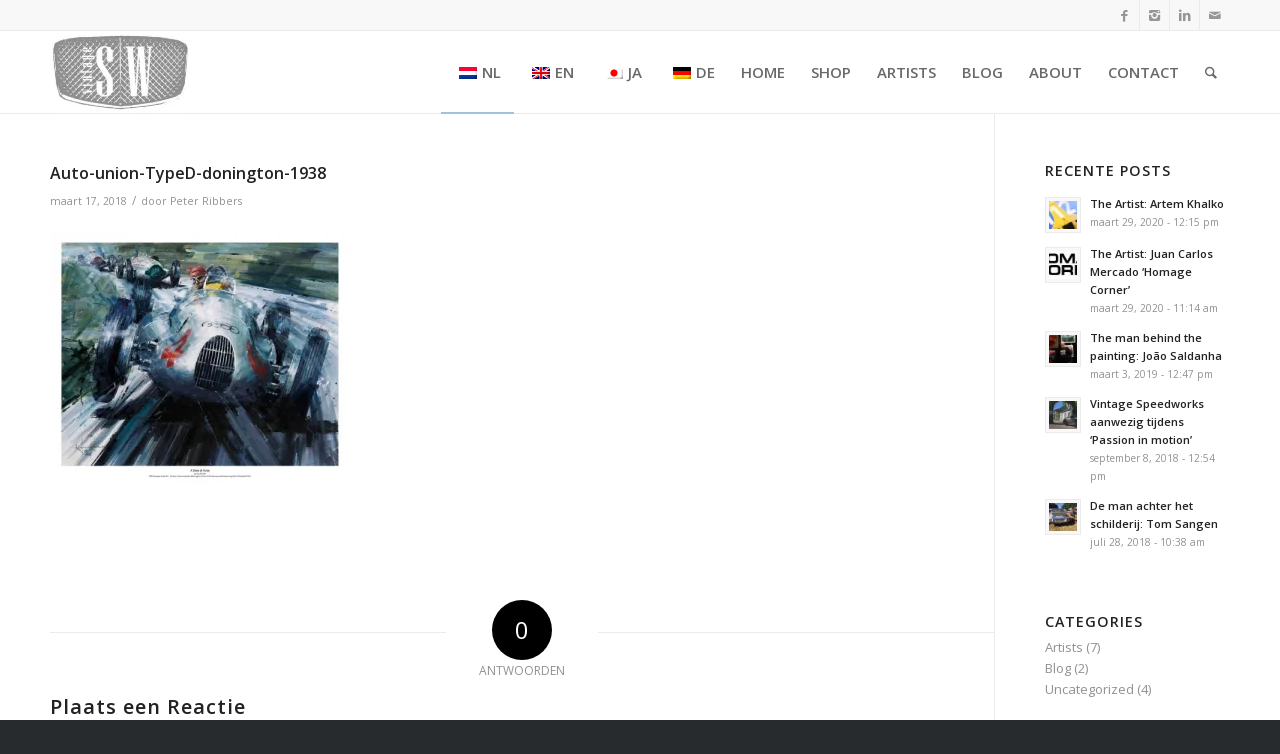

--- FILE ---
content_type: text/html; charset=UTF-8
request_url: https://www.vintage-speedworks.nl/?attachment_id=1678
body_size: 17406
content:
<!DOCTYPE html>
<html lang="nl-NL" class="html_stretched responsive av-preloader-disabled av-default-lightbox  html_header_top html_logo_left html_main_nav_header html_menu_right html_custom html_header_sticky html_header_shrinking html_header_topbar_active html_mobile_menu_phone html_header_searchicon html_content_align_center html_header_unstick_top html_header_stretch_disabled html_av-overlay-side html_av-overlay-side-classic html_av-submenu-noclone html_entry_id_1678 av-no-preview html_text_menu_active ">
<head>
<meta charset="UTF-8" />


<!-- mobile setting -->
<meta name="viewport" content="width=device-width, initial-scale=1, maximum-scale=1">

<!-- Scripts/CSS and wp_head hook -->
<meta name='robots' content='index, follow, max-image-preview:large, max-snippet:-1, max-video-preview:-1' />
<script>window._wca = window._wca || [];</script>

	<!-- This site is optimized with the Yoast SEO plugin v21.0 - https://yoast.com/wordpress/plugins/seo/ -->
	<title>Auto-union-TypeD-donington-1938 - Vintage Speedworks</title>
	<link rel="canonical" href="https://www.vintage-speedworks.nl/" />
	<meta property="og:locale" content="nl_NL" />
	<meta property="og:type" content="article" />
	<meta property="og:title" content="Auto-union-TypeD-donington-1938 - Vintage Speedworks" />
	<meta property="og:url" content="https://www.vintage-speedworks.nl/" />
	<meta property="og:site_name" content="Vintage Speedworks" />
	<meta property="article:modified_time" content="2018-03-17T14:52:11+00:00" />
	<meta property="og:image" content="https://www.vintage-speedworks.nl" />
	<meta property="og:image:width" content="500" />
	<meta property="og:image:height" content="420" />
	<meta property="og:image:type" content="image/jpeg" />
	<meta name="twitter:card" content="summary_large_image" />
	<script type="application/ld+json" class="yoast-schema-graph">{"@context":"https://schema.org","@graph":[{"@type":"WebPage","@id":"https://www.vintage-speedworks.nl/","url":"https://www.vintage-speedworks.nl/","name":"Auto-union-TypeD-donington-1938 - Vintage Speedworks","isPartOf":{"@id":"https://www.vintage-speedworks.nl/#website"},"primaryImageOfPage":{"@id":"https://www.vintage-speedworks.nl/#primaryimage"},"image":{"@id":"https://www.vintage-speedworks.nl/#primaryimage"},"thumbnailUrl":"https://i0.wp.com/www.vintage-speedworks.nl/wp-content/uploads/IMG_0932.jpg?fit=500%2C420&ssl=1","datePublished":"2018-03-17T14:51:08+00:00","dateModified":"2018-03-17T14:52:11+00:00","breadcrumb":{"@id":"https://www.vintage-speedworks.nl/#breadcrumb"},"inLanguage":"nl","potentialAction":[{"@type":"ReadAction","target":["https://www.vintage-speedworks.nl/"]}]},{"@type":"ImageObject","inLanguage":"nl","@id":"https://www.vintage-speedworks.nl/#primaryimage","url":"https://i0.wp.com/www.vintage-speedworks.nl/wp-content/uploads/IMG_0932.jpg?fit=500%2C420&ssl=1","contentUrl":"https://i0.wp.com/www.vintage-speedworks.nl/wp-content/uploads/IMG_0932.jpg?fit=500%2C420&ssl=1","width":500,"height":420,"caption":"Auto-union-TypeD-donington-1938"},{"@type":"BreadcrumbList","@id":"https://www.vintage-speedworks.nl/#breadcrumb","itemListElement":[{"@type":"ListItem","position":1,"name":"Home","item":"https://www.vintage-speedworks.nl/"},{"@type":"ListItem","position":2,"name":"Donington 1938 GP &#8211; Auto Union shows force","item":"https://www.vintage-speedworks.nl/product/donington-1938-gp-auto-union-shows-force/"},{"@type":"ListItem","position":3,"name":"Auto-union-TypeD-donington-1938"}]},{"@type":"WebSite","@id":"https://www.vintage-speedworks.nl/#website","url":"https://www.vintage-speedworks.nl/","name":"Vintage Speedworks","description":"Vintage art for speedfreaks","potentialAction":[{"@type":"SearchAction","target":{"@type":"EntryPoint","urlTemplate":"https://www.vintage-speedworks.nl/?s={search_term_string}"},"query-input":"required name=search_term_string"}],"inLanguage":"nl"}]}</script>
	<!-- / Yoast SEO plugin. -->


<link rel='dns-prefetch' href='//stats.wp.com' />
<link rel='dns-prefetch' href='//secure.gravatar.com' />
<link rel='dns-prefetch' href='//v0.wordpress.com' />
<link rel='dns-prefetch' href='//i0.wp.com' />
<link rel='dns-prefetch' href='//c0.wp.com' />
<link href='https://fonts.gstatic.com' crossorigin rel='preconnect' />
<link rel="alternate" type="application/rss+xml" title="Vintage Speedworks &raquo; feed" href="https://www.vintage-speedworks.nl/feed/" />
<link rel="alternate" type="application/rss+xml" title="Vintage Speedworks &raquo; reactiesfeed" href="https://www.vintage-speedworks.nl/comments/feed/" />
<link rel="alternate" type="application/rss+xml" title="Vintage Speedworks &raquo; Auto-union-TypeD-donington-1938 reactiesfeed" href="https://www.vintage-speedworks.nl/?attachment_id=1678/feed/" />

<!-- google webfont font replacement -->
<link rel='stylesheet' id='avia-google-webfont' href='//fonts.googleapis.com/css?family=Open+Sans:400,600' type='text/css' media='all'/> 
		<!-- This site uses the Google Analytics by ExactMetrics plugin v8.5.3 - Using Analytics tracking - https://www.exactmetrics.com/ -->
		<!-- Opmerking: ExactMetrics is momenteel niet geconfigureerd op deze site. De site eigenaar moet authenticeren met Google Analytics in de ExactMetrics instellingen scherm. -->
					<!-- No tracking code set -->
				<!-- / Google Analytics by ExactMetrics -->
		<style type="text/css">
img.wp-smiley,
img.emoji {
	display: inline !important;
	border: none !important;
	box-shadow: none !important;
	height: 1em !important;
	width: 1em !important;
	margin: 0 0.07em !important;
	vertical-align: -0.1em !important;
	background: none !important;
	padding: 0 !important;
}
</style>
	<link rel='stylesheet' id='avia-woocommerce-css-css' href='https://www.vintage-speedworks.nl/wp-content/themes/enfold/config-woocommerce/woocommerce-mod.css?ver=6.1.9' type='text/css' media='all' />
<link rel='stylesheet' id='jetpack-videopress-video-block-view-css' href='https://www.vintage-speedworks.nl/wp-content/plugins/jetpack/jetpack_vendor/automattic/jetpack-videopress/build/block-editor/blocks/video/view.css?minify=false&#038;ver=34ae973733627b74a14e' type='text/css' media='all' />
<link rel='stylesheet' id='mediaelement-css' href='https://c0.wp.com/c/6.1.9/wp-includes/js/mediaelement/mediaelementplayer-legacy.min.css' type='text/css' media='all' />
<link rel='stylesheet' id='wp-mediaelement-css' href='https://c0.wp.com/c/6.1.9/wp-includes/js/mediaelement/wp-mediaelement.min.css' type='text/css' media='all' />
<link rel='stylesheet' id='wc-blocks-vendors-style-css' href='https://c0.wp.com/p/woocommerce/7.8.0/packages/woocommerce-blocks/build/wc-blocks-vendors-style.css' type='text/css' media='all' />
<link rel='stylesheet' id='wc-blocks-style-css' href='https://c0.wp.com/p/woocommerce/7.8.0/packages/woocommerce-blocks/build/wc-blocks-style.css' type='text/css' media='all' />
<link rel='stylesheet' id='contact-form-7-css' href='https://www.vintage-speedworks.nl/wp-content/plugins/contact-form-7/includes/css/styles.css?ver=5.7.7' type='text/css' media='all' />
<link rel='stylesheet' id='wcsob-css' href='https://www.vintage-speedworks.nl/wp-content/plugins/sold-out-badge-for-woocommerce//style.css?ver=6.1.9' type='text/css' media='all' />
<style id='wcsob-inline-css' type='text/css'>
.wcsob_soldout { color: #ffffff;background: #222222;font-size: 12px;padding-top: 3px;padding-right: 8px;padding-bottom: 3px;padding-left: 8px;font-weight: bold;width: auto;height: auto;border-radius: 0px;z-index: 9999;text-align: center;position: absolute;top: 6px;right: auto;bottom: auto;left: 6px; }.single-product .wcsob_soldout { top: 6px;right: auto;bottom: auto;left: 6px; }
</style>
<style id='woocommerce-inline-inline-css' type='text/css'>
.woocommerce form .form-row .required { visibility: visible; }
</style>
<link rel='stylesheet' id='trp-language-switcher-style-css' href='https://www.vintage-speedworks.nl/wp-content/plugins/translatepress-multilingual/assets/css/trp-language-switcher.css?ver=2.9.16' type='text/css' media='all' />
<link rel='stylesheet' id='grw-public-main-css-css' href='https://www.vintage-speedworks.nl/wp-content/plugins/widget-google-reviews/assets/css/public-main.css?ver=5.9.7' type='text/css' media='all' />
<link rel='stylesheet' id='wc-gateway-ppec-frontend-css' href='https://www.vintage-speedworks.nl/wp-content/plugins/woocommerce-gateway-paypal-express-checkout/assets/css/wc-gateway-ppec-frontend.css?ver=2.1.3' type='text/css' media='all' />
<link rel='stylesheet' id='avia-grid-css' href='https://www.vintage-speedworks.nl/wp-content/themes/enfold/css/grid.css?ver=4.2' type='text/css' media='all' />
<link rel='stylesheet' id='avia-base-css' href='https://www.vintage-speedworks.nl/wp-content/themes/enfold/css/base.css?ver=4.2' type='text/css' media='all' />
<link rel='stylesheet' id='avia-layout-css' href='https://www.vintage-speedworks.nl/wp-content/themes/enfold/css/layout.css?ver=4.2' type='text/css' media='all' />
<link rel='stylesheet' id='avia-scs-css' href='https://www.vintage-speedworks.nl/wp-content/themes/enfold/css/shortcodes.css?ver=4.2' type='text/css' media='all' />
<link rel='stylesheet' id='avia-popup-css-css' href='https://www.vintage-speedworks.nl/wp-content/themes/enfold/js/aviapopup/magnific-popup.css?ver=4.2' type='text/css' media='screen' />
<link rel='stylesheet' id='avia-print-css' href='https://www.vintage-speedworks.nl/wp-content/themes/enfold/css/print.css?ver=4.2' type='text/css' media='print' />
<link rel='stylesheet' id='avia-dynamic-css' href='https://www.vintage-speedworks.nl/wp-content/uploads/dynamic_avia/enfold.css?ver=61127ba221891' type='text/css' media='all' />
<link rel='stylesheet' id='avia-custom-css' href='https://www.vintage-speedworks.nl/wp-content/themes/enfold/css/custom.css?ver=4.2' type='text/css' media='all' />
<link rel='stylesheet' id='wa_wcc_mtree_css_file-css' href='https://www.vintage-speedworks.nl/wp-content/plugins/woocommerce-product-category-selection-widget/assets/css/mtree.css?ver=6.1.9' type='text/css' media='all' />
<link rel='stylesheet' id='jetpack_css-css' href='https://c0.wp.com/p/jetpack/12.5.1/css/jetpack.css' type='text/css' media='all' />
<script type='text/javascript' src='https://c0.wp.com/c/6.1.9/wp-includes/js/dist/vendor/regenerator-runtime.min.js' id='regenerator-runtime-js'></script>
<script type='text/javascript' src='https://c0.wp.com/c/6.1.9/wp-includes/js/dist/vendor/wp-polyfill.min.js' id='wp-polyfill-js'></script>
<script type='text/javascript' src='https://c0.wp.com/c/6.1.9/wp-includes/js/dist/hooks.min.js' id='wp-hooks-js'></script>
<script type='text/javascript' src='https://stats.wp.com/w.js?ver=202603' id='woo-tracks-js'></script>
<script type='text/javascript' src='https://c0.wp.com/c/6.1.9/wp-includes/js/jquery/jquery.min.js' id='jquery-core-js'></script>
<script type='text/javascript' src='https://c0.wp.com/c/6.1.9/wp-includes/js/jquery/jquery-migrate.min.js' id='jquery-migrate-js'></script>
<script type='text/javascript' id='image-watermark-no-right-click-js-before'>
var iwArgsNoRightClick = {"rightclick":"Y","draganddrop":"N"};
</script>
<script type='text/javascript' src='https://www.vintage-speedworks.nl/wp-content/plugins/image-watermark/js/no-right-click.js?ver=1.8.0' id='image-watermark-no-right-click-js'></script>
<script type='text/javascript' src='https://www.vintage-speedworks.nl/wp-content/plugins/translatepress-multilingual/assets/js/trp-frontend-compatibility.js?ver=2.9.16' id='trp-frontend-compatibility-js'></script>
<script type='text/javascript' defer="defer" src='https://www.vintage-speedworks.nl/wp-content/plugins/widget-google-reviews/assets/js/public-main.js?ver=5.9.7' id='grw-public-main-js-js'></script>
<script defer type='text/javascript' src='https://stats.wp.com/s-202603.js' id='woocommerce-analytics-js'></script>
<script type='text/javascript' src='https://www.vintage-speedworks.nl/wp-content/themes/enfold/js/avia-compat.js?ver=4.2' id='avia-compat-js'></script>
<link rel="https://api.w.org/" href="https://www.vintage-speedworks.nl/wp-json/" /><link rel="alternate" type="application/json" href="https://www.vintage-speedworks.nl/wp-json/wp/v2/media/1678" /><link rel="EditURI" type="application/rsd+xml" title="RSD" href="https://www.vintage-speedworks.nl/xmlrpc.php?rsd" />
<link rel="wlwmanifest" type="application/wlwmanifest+xml" href="https://www.vintage-speedworks.nl/wp-includes/wlwmanifest.xml" />
<meta name="generator" content="WordPress 6.1.9" />
<meta name="generator" content="WooCommerce 7.8.0" />
<link rel='shortlink' href='https://wp.me/a9nMBO-r4' />
<link rel="alternate" type="application/json+oembed" href="https://www.vintage-speedworks.nl/wp-json/oembed/1.0/embed?url=https%3A%2F%2Fwww.vintage-speedworks.nl%2F%3Fattachment_id%3D1678" />
<link rel="alternate" type="text/xml+oembed" href="https://www.vintage-speedworks.nl/wp-json/oembed/1.0/embed?url=https%3A%2F%2Fwww.vintage-speedworks.nl%2F%3Fattachment_id%3D1678&#038;format=xml" />
<link rel="alternate" hreflang="nl-NL" href="https://www.vintage-speedworks.nl/?attachment_id=1678"/>
<link rel="alternate" hreflang="en-GB" href="https://www.vintage-speedworks.nl/en/?attachment_id=1678"/>
<link rel="alternate" hreflang="ja" href="https://www.vintage-speedworks.nl/ja/?attachment_id=1678"/>
<link rel="alternate" hreflang="de-DE" href="https://www.vintage-speedworks.nl/de/?attachment_id=1678"/>
<link rel="alternate" hreflang="nl" href="https://www.vintage-speedworks.nl/?attachment_id=1678"/>
<link rel="alternate" hreflang="en" href="https://www.vintage-speedworks.nl/en/?attachment_id=1678"/>
<link rel="alternate" hreflang="de" href="https://www.vintage-speedworks.nl/de/?attachment_id=1678"/>
	<style>img#wpstats{display:none}</style>
		<link rel="profile" href="http://gmpg.org/xfn/11" />
<link rel="alternate" type="application/rss+xml" title="Vintage Speedworks RSS2 Feed" href="https://www.vintage-speedworks.nl/feed/" />
<link rel="pingback" href="https://www.vintage-speedworks.nl/xmlrpc.php" />

<style type='text/css' media='screen'>
 #top #header_main > .container, #top #header_main > .container .main_menu  .av-main-nav > li > a, #top #header_main #menu-item-shop .cart_dropdown_link{ height:82px; line-height: 82px; }
 .html_top_nav_header .av-logo-container{ height:82px;  }
 .html_header_top.html_header_sticky #top #wrap_all #main{ padding-top:112px; } 
</style>
<!--[if lt IE 9]><script src="https://www.vintage-speedworks.nl/wp-content/themes/enfold/js/html5shiv.js"></script><![endif]-->
<link rel="icon" href="https://www.vintage-speedworks.nl/wp-content/uploads/Logo_website-balk.png" type="image/png">
	<noscript><style>.woocommerce-product-gallery{ opacity: 1 !important; }</style></noscript>
				<script  type="text/javascript">
				!function(f,b,e,v,n,t,s){if(f.fbq)return;n=f.fbq=function(){n.callMethod?
					n.callMethod.apply(n,arguments):n.queue.push(arguments)};if(!f._fbq)f._fbq=n;
					n.push=n;n.loaded=!0;n.version='2.0';n.queue=[];t=b.createElement(e);t.async=!0;
					t.src=v;s=b.getElementsByTagName(e)[0];s.parentNode.insertBefore(t,s)}(window,
					document,'script','https://connect.facebook.net/en_US/fbevents.js');
			</script>
			<!-- WooCommerce Facebook Integration Begin -->
			<script  type="text/javascript">

				fbq('init', '2555757514710874', {}, {
    "agent": "woocommerce-7.8.0-3.4.10"
});

				fbq( 'track', 'PageView', {
    "source": "woocommerce",
    "version": "7.8.0",
    "pluginVersion": "3.4.10"
} );

				document.addEventListener( 'DOMContentLoaded', function() {
					// Insert placeholder for events injected when a product is added to the cart through AJAX.
					document.body.insertAdjacentHTML( 'beforeend', '<div class=\"wc-facebook-pixel-event-placeholder\"></div>' );
				}, false );

			</script>
			<!-- WooCommerce Facebook Integration End -->
			

<!--
Debugging Info for Theme support: 

Theme: Enfold
Version: 4.2
Installed: enfold
AviaFramework Version: 4.6
AviaBuilder Version: 0.9.5
ML:256-PU:168-PLA:22
WP:6.1.9
Updates: disabled
-->

<style type='text/css'>
@font-face {font-family: 'entypo-fontello'; font-weight: normal; font-style: normal;
src: url('https://www.vintage-speedworks.nl/wp-content/themes/enfold/config-templatebuilder/avia-template-builder/assets/fonts/entypo-fontello.eot?v=3');
src: url('https://www.vintage-speedworks.nl/wp-content/themes/enfold/config-templatebuilder/avia-template-builder/assets/fonts/entypo-fontello.eot?v=3#iefix') format('embedded-opentype'), 
url('https://www.vintage-speedworks.nl/wp-content/themes/enfold/config-templatebuilder/avia-template-builder/assets/fonts/entypo-fontello.woff?v=3') format('woff'), 
url('https://www.vintage-speedworks.nl/wp-content/themes/enfold/config-templatebuilder/avia-template-builder/assets/fonts/entypo-fontello.ttf?v=3') format('truetype'), 
url('https://www.vintage-speedworks.nl/wp-content/themes/enfold/config-templatebuilder/avia-template-builder/assets/fonts/entypo-fontello.svg?v=3#entypo-fontello') format('svg');
} #top .avia-font-entypo-fontello, body .avia-font-entypo-fontello, html body [data-av_iconfont='entypo-fontello']:before{ font-family: 'entypo-fontello'; }
</style>
</head>




<body id="top" class="attachment attachment-template-default single single-attachment postid-1678 attachmentid-1678 attachment-jpeg stretched open_sans  theme-enfold woocommerce-no-js translatepress-nl_NL" itemscope="itemscope" itemtype="https://schema.org/WebPage" >

	
	<div id='wrap_all'>

	
<header id='header' class='all_colors header_color light_bg_color  av_header_top av_logo_left av_main_nav_header av_menu_right av_custom av_header_sticky av_header_shrinking av_header_stretch_disabled av_mobile_menu_phone av_header_searchicon av_header_unstick_top av_bottom_nav_disabled  av_header_border_disabled'  role="banner" itemscope="itemscope" itemtype="https://schema.org/WPHeader" >

		<div id='header_meta' class='container_wrap container_wrap_meta  av_icon_active_right av_extra_header_active av_entry_id_1678'>
		
			      <div class='container'>
			      <ul class='noLightbox social_bookmarks icon_count_4'><li class='social_bookmarks_facebook av-social-link-facebook social_icon_1'><a target='_blank' href='https://www.facebook.com/Vintage-Speedworks-1494545143926040/' aria-hidden='true' data-av_icon='' data-av_iconfont='entypo-fontello' title='Facebook'><span class='avia_hidden_link_text'>Facebook</span></a></li><li class='social_bookmarks_instagram av-social-link-instagram social_icon_2'><a target='_blank' href='https://www.instagram.com/vintagespeedworks/' aria-hidden='true' data-av_icon='' data-av_iconfont='entypo-fontello' title='Instagram'><span class='avia_hidden_link_text'>Instagram</span></a></li><li class='social_bookmarks_linkedin av-social-link-linkedin social_icon_3'><a target='_blank' href='https://www.linkedin.com/company/72712974/' aria-hidden='true' data-av_icon='' data-av_iconfont='entypo-fontello' title='Linkedin'><span class='avia_hidden_link_text'>Linkedin</span></a></li><li class='social_bookmarks_mail av-social-link-mail social_icon_4'><a  href='https://www.vintage-speedworks.nl/contact/' aria-hidden='true' data-av_icon='' data-av_iconfont='entypo-fontello' title='Mail'><span class='avia_hidden_link_text'>Mail</span></a></li></ul>			      </div>
		</div>

		<div  id='header_main' class='container_wrap container_wrap_logo'>
	
        <ul  class = 'menu-item cart_dropdown ' data-success='is toegevoegd aan de winkelwagen'><li class='cart_dropdown_first'><a class='cart_dropdown_link' href='https://www.vintage-speedworks.nl/winkelmand/'><span aria-hidden='true' data-av_icon='' data-av_iconfont='entypo-fontello'></span><span class='av-cart-counter'>0</span><span class='avia_hidden_link_text'>Winkelwagen</span></a><!--<span class='cart_subtotal'><span class="woocommerce-Price-amount amount"><bdi><span class="woocommerce-Price-currencySymbol">&euro;</span>0.00</bdi></span></span>--><div class='dropdown_widget dropdown_widget_cart'><div class='avia-arrow'></div><div class="widget_shopping_cart_content"></div></div></li></ul><div class='container av-logo-container'><div class='inner-container'><span class='logo'><a href='https://www.vintage-speedworks.nl/'><picture>
<source type="image/webp" srcset="https://www.vintage-speedworks.nl/wp-content/uploads/Logo_256x156.jpg.webp"/>
<img height="100" width="300" src="https://www.vintage-speedworks.nl/wp-content/uploads/Logo_256x156.jpg" alt="Vintage Speedworks"/>
</picture>
</a></span><nav class='main_menu' data-selectname='Selecteer een pagina'  role="navigation" itemscope="itemscope" itemtype="https://schema.org/SiteNavigationElement" ><div class="avia-menu av-main-nav-wrap"><ul id="avia-menu" class="menu av-main-nav"><li id="menu-item-3942" class="trp-language-switcher-container menu-item menu-item-type-post_type menu-item-object-language_switcher current-language-menu-item menu-item-top-level menu-item-top-level-1"><a href="https://www.vintage-speedworks.nl/?attachment_id=1678" itemprop="url"><span class="avia-bullet"></span><span class="avia-menu-text"><span data-no-translation><img class="trp-flag-image" src="https://www.vintage-speedworks.nl/wp-content/plugins/translatepress-multilingual/assets/images/flags/nl_NL.png" width="18" height="12" alt="nl_NL" title="Dutch"><span class="trp-ls-language-name">NL</span></span></span><span class="avia-menu-fx"><span class="avia-arrow-wrap"><span class="avia-arrow"></span></span></span></a></li>
<li id="menu-item-3941" class="trp-language-switcher-container menu-item menu-item-type-post_type menu-item-object-language_switcher menu-item-mega-parent  menu-item-top-level menu-item-top-level-2"><a href="https://www.vintage-speedworks.nl/en/?attachment_id=1678" itemprop="url"><span class="avia-bullet"></span><span class="avia-menu-text"><span data-no-translation><img class="trp-flag-image" src="https://www.vintage-speedworks.nl/wp-content/plugins/translatepress-multilingual/assets/images/flags/en_GB.png" width="18" height="12" alt="en_GB" title="English"><span class="trp-ls-language-name">EN</span></span></span><span class="avia-menu-fx"><span class="avia-arrow-wrap"><span class="avia-arrow"></span></span></span></a></li>
<li id="menu-item-3940" class="trp-language-switcher-container menu-item menu-item-type-post_type menu-item-object-language_switcher menu-item-mega-parent  menu-item-top-level menu-item-top-level-3"><a href="https://www.vintage-speedworks.nl/ja/?attachment_id=1678" itemprop="url"><span class="avia-bullet"></span><span class="avia-menu-text"><span data-no-translation><img class="trp-flag-image" src="https://www.vintage-speedworks.nl/wp-content/plugins/translatepress-multilingual/assets/images/flags/ja.png" width="18" height="12" alt="ja" title="Japanese"><span class="trp-ls-language-name">JA</span></span></span><span class="avia-menu-fx"><span class="avia-arrow-wrap"><span class="avia-arrow"></span></span></span></a></li>
<li id="menu-item-3939" class="trp-language-switcher-container menu-item menu-item-type-post_type menu-item-object-language_switcher menu-item-mega-parent  menu-item-top-level menu-item-top-level-4"><a href="https://www.vintage-speedworks.nl/de/?attachment_id=1678" itemprop="url"><span class="avia-bullet"></span><span class="avia-menu-text"><span data-no-translation><img class="trp-flag-image" src="https://www.vintage-speedworks.nl/wp-content/plugins/translatepress-multilingual/assets/images/flags/de_DE.png" width="18" height="12" alt="de_DE" title="German"><span class="trp-ls-language-name">DE</span></span></span><span class="avia-menu-fx"><span class="avia-arrow-wrap"><span class="avia-arrow"></span></span></span></a></li>
<li id="menu-item-43" class="menu-item menu-item-type-post_type menu-item-object-page menu-item-home menu-item-top-level menu-item-top-level-5"><a href="https://www.vintage-speedworks.nl/" itemprop="url"><span class="avia-bullet"></span><span class="avia-menu-text">HOME</span><span class="avia-menu-fx"><span class="avia-arrow-wrap"><span class="avia-arrow"></span></span></span></a></li>
<li id="menu-item-231" class="menu-item menu-item-type-post_type menu-item-object-page menu-item-has-children menu-item-top-level menu-item-top-level-6"><a href="https://www.vintage-speedworks.nl/webshop/" itemprop="url"><span class="avia-bullet"></span><span class="avia-menu-text">SHOP</span><span class="avia-menu-fx"><span class="avia-arrow-wrap"><span class="avia-arrow"></span></span></span></a>


<ul class="sub-menu">
	<li id="menu-item-2047" class="menu-item menu-item-type-taxonomy menu-item-object-product_cat"><a href="https://www.vintage-speedworks.nl/product-categorie/original-art/" itemprop="url"><span class="avia-bullet"></span><span class="avia-menu-text">ORIGINAL ART</span></a></li>
	<li id="menu-item-510" class="menu-item menu-item-type-taxonomy menu-item-object-product_cat"><a href="https://www.vintage-speedworks.nl/product-categorie/artworks-limited/" itemprop="url"><span class="avia-bullet"></span><span class="avia-menu-text">LIMITED ART</span></a></li>
	<li id="menu-item-2048" class="menu-item menu-item-type-taxonomy menu-item-object-product_cat"><a href="https://www.vintage-speedworks.nl/product-categorie/lemans-and-f1-relics/" itemprop="url"><span class="avia-bullet"></span><span class="avia-menu-text">RACING MEMORABILIA</span></a></li>
	<li id="menu-item-512" class="menu-item menu-item-type-taxonomy menu-item-object-product_cat"><a href="https://www.vintage-speedworks.nl/product-categorie/sculptures/" itemprop="url"><span class="avia-bullet"></span><span class="avia-menu-text">SCUPLTURES</span></a></li>
	<li id="menu-item-513" class="menu-item menu-item-type-taxonomy menu-item-object-product_cat"><a href="https://www.vintage-speedworks.nl/product-categorie/photography/" itemprop="url"><span class="avia-bullet"></span><span class="avia-menu-text">PHOTOGRAPHY</span></a></li>
</ul>
</li>
<li id="menu-item-2314" class="menu-item menu-item-type-custom menu-item-object-custom menu-item-has-children menu-item-top-level menu-item-top-level-7"><a href="https://www.vintage-speedworks.nl/category/artists/" itemprop="url"><span class="avia-bullet"></span><span class="avia-menu-text">ARTISTS</span><span class="avia-menu-fx"><span class="avia-arrow-wrap"><span class="avia-arrow"></span></span></span></a>


<ul class="sub-menu">
	<li id="menu-item-2282" class="menu-item menu-item-type-taxonomy menu-item-object-product_cat"><a href="https://www.vintage-speedworks.nl/product-categorie/artists/aftertherace/" itemprop="url"><span class="avia-bullet"></span><span class="avia-menu-text">AfterTheRace</span></a></li>
	<li id="menu-item-2280" class="menu-item menu-item-type-taxonomy menu-item-object-product_cat"><a href="https://www.vintage-speedworks.nl/product-categorie/artists/tom-havlasek/" itemprop="url"><span class="avia-bullet"></span><span class="avia-menu-text">Tom Havlasek</span></a></li>
	<li id="menu-item-3836" class="menu-item menu-item-type-taxonomy menu-item-object-product_cat"><a href="https://www.vintage-speedworks.nl/product-categorie/artists/speedworks-art-iconic-sculptures/" itemprop="url"><span class="avia-bullet"></span><span class="avia-menu-text">Speedworks.Art</span></a></li>
	<li id="menu-item-2279" class="menu-item menu-item-type-taxonomy menu-item-object-product_cat"><a href="https://www.vintage-speedworks.nl/product-categorie/artists/ricardo-rodriguez/" itemprop="url"><span class="avia-bullet"></span><span class="avia-menu-text">Ricardo Rodriguez</span></a></li>
	<li id="menu-item-2284" class="menu-item menu-item-type-taxonomy menu-item-object-product_cat"><a href="https://www.vintage-speedworks.nl/product-categorie/artists/joel-clark/" itemprop="url"><span class="avia-bullet"></span><span class="avia-menu-text">Joel Clark</span></a></li>
	<li id="menu-item-2288" class="menu-item menu-item-type-taxonomy menu-item-object-product_cat"><a href="https://www.vintage-speedworks.nl/product-categorie/artists/stephane-dufour/" itemprop="url"><span class="avia-bullet"></span><span class="avia-menu-text">Stephane Dufour</span></a></li>
	<li id="menu-item-3874" class="menu-item menu-item-type-taxonomy menu-item-object-product_cat"><a href="https://www.vintage-speedworks.nl/product-categorie/artists/advanced-canvas/" itemprop="url"><span class="avia-bullet"></span><span class="avia-menu-text">Advanced Canvas</span></a></li>
	<li id="menu-item-2281" class="menu-item menu-item-type-taxonomy menu-item-object-product_cat"><a href="https://www.vintage-speedworks.nl/product-categorie/artists/tom-sangen/" itemprop="url"><span class="avia-bullet"></span><span class="avia-menu-text">Tom Sangen</span></a></li>
	<li id="menu-item-2756" class="menu-item menu-item-type-taxonomy menu-item-object-product_cat"><a href="https://www.vintage-speedworks.nl/product-categorie/artists/joao-saldanha/" itemprop="url"><span class="avia-bullet"></span><span class="avia-menu-text">João Saldanha</span></a></li>
	<li id="menu-item-3699" class="menu-item menu-item-type-taxonomy menu-item-object-product_cat"><a href="https://www.vintage-speedworks.nl/product-categorie/artists/alex-stutchbury/" itemprop="url"><span class="avia-bullet"></span><span class="avia-menu-text">Alex Stutchbury</span></a></li>
	<li id="menu-item-2868" class="menu-item menu-item-type-taxonomy menu-item-object-product_cat"><a href="https://www.vintage-speedworks.nl/product-categorie/artists/andrew-barber/" itemprop="url"><span class="avia-bullet"></span><span class="avia-menu-text">Andrew Barber</span></a></li>
	<li id="menu-item-2285" class="menu-item menu-item-type-taxonomy menu-item-object-product_cat"><a href="https://www.vintage-speedworks.nl/product-categorie/artists/john-ketchell/" itemprop="url"><span class="avia-bullet"></span><span class="avia-menu-text">John Ketchell</span></a></li>
	<li id="menu-item-2289" class="menu-item menu-item-type-taxonomy menu-item-object-product_cat"><a href="https://www.vintage-speedworks.nl/product-categorie/artists/tom-wheatley/" itemprop="url"><span class="avia-bullet"></span><span class="avia-menu-text">Tom Wheatley</span></a></li>
	<li id="menu-item-2998" class="menu-item menu-item-type-taxonomy menu-item-object-product_cat"><a href="https://www.vintage-speedworks.nl/product-categorie/artists/artem-khalko/" itemprop="url"><span class="avia-bullet"></span><span class="avia-menu-text">Artem Khalko</span></a></li>
	<li id="menu-item-2283" class="menu-item menu-item-type-taxonomy menu-item-object-product_cat"><a href="https://www.vintage-speedworks.nl/product-categorie/artists/frederick-dams/" itemprop="url"><span class="avia-bullet"></span><span class="avia-menu-text">Frederic Dams</span></a></li>
</ul>
</li>
<li id="menu-item-40" class="menu-item menu-item-type-post_type menu-item-object-page current_page_parent menu-item-has-children menu-item-top-level menu-item-top-level-8"><a href="https://www.vintage-speedworks.nl/blog/" itemprop="url"><span class="avia-bullet"></span><span class="avia-menu-text">BLOG</span><span class="avia-menu-fx"><span class="avia-arrow-wrap"><span class="avia-arrow"></span></span></span></a>


<ul class="sub-menu">
	<li id="menu-item-350" class="menu-item menu-item-type-custom menu-item-object-custom"><a href="https://www.vintage-speedworks.nl/category/blog/" itemprop="url"><span class="avia-bullet"></span><span class="avia-menu-text">NEWS</span></a></li>
	<li id="menu-item-351" class="menu-item menu-item-type-custom menu-item-object-custom"><a href="https://www.vintage-speedworks.nl/category/artists/" itemprop="url"><span class="avia-bullet"></span><span class="avia-menu-text">ARTISTS</span></a></li>
</ul>
</li>
<li id="menu-item-41" class="menu-item menu-item-type-post_type menu-item-object-page menu-item-mega-parent  menu-item-top-level menu-item-top-level-9"><a href="https://www.vintage-speedworks.nl/about-us/" itemprop="url"><span class="avia-bullet"></span><span class="avia-menu-text">ABOUT</span><span class="avia-menu-fx"><span class="avia-arrow-wrap"><span class="avia-arrow"></span></span></span></a></li>
<li id="menu-item-39" class="menu-item menu-item-type-post_type menu-item-object-page menu-item-top-level menu-item-top-level-10"><a href="https://www.vintage-speedworks.nl/contact/" itemprop="url"><span class="avia-bullet"></span><span class="avia-menu-text">CONTACT</span><span class="avia-menu-fx"><span class="avia-arrow-wrap"><span class="avia-arrow"></span></span></span></a></li>
<li id="menu-item-search" class="noMobile menu-item menu-item-search-dropdown menu-item-avia-special">
							<a href="?s=" data-avia-search-tooltip="

&lt;form action=&quot;https://www.vintage-speedworks.nl/&quot; id=&quot;searchform&quot; method=&quot;get&quot; class=&quot;&quot;&gt;
	&lt;div&gt;
		&lt;input type=&quot;submit&quot; value=&quot;&quot; id=&quot;searchsubmit&quot; class=&quot;button avia-font-entypo-fontello&quot; /&gt;
		&lt;input type=&quot;text&quot; id=&quot;s&quot; name=&quot;s&quot; value=&quot;&quot; placeholder='Zoek' /&gt;
			&lt;/div&gt;
&lt;/form&gt;" aria-hidden='true' data-av_icon='' data-av_iconfont='entypo-fontello'><span class="avia_hidden_link_text">Zoek</span></a>
	        		   </li><li class="av-burger-menu-main menu-item-avia-special ">
	        			<a href="#">
							<span class="av-hamburger av-hamburger--spin av-js-hamburger">
					        <span class="av-hamburger-box">
						          <span class="av-hamburger-inner"></span>
						          <strong>Menu</strong>
					        </span>
							</span>
						</a>
	        		   </li></ul></div></nav></div> </div> 
		<!-- end container_wrap-->
		</div>
		
		<div class='header_bg'></div>

<!-- end header -->
</header>
		
	<div id='main' class='all_colors' data-scroll-offset='82'>

	
		<div class='container_wrap container_wrap_first main_color sidebar_right'>

			<div class='container template-blog template-single-blog '>

				<main class='content units av-content-small alpha  av-blog-meta-comments-disabled av-blog-meta-html-info-disabled av-blog-meta-tag-disabled'  role="main" itemprop="mainContentOfPage" >

                    <article class='post-entry post-entry-type-standard post-entry-1678 post-loop-1 post-parity-odd post-entry-last single-big post  post-1678 attachment type-attachment status-inherit hentry'  itemscope="itemscope" itemtype="https://schema.org/CreativeWork" ><div class='blog-meta'></div><div class='entry-content-wrapper clearfix standard-content'><header class="entry-content-header"><h1 class='post-title entry-title'  itemprop="headline" >	<a href='https://www.vintage-speedworks.nl/?attachment_id=1678' rel='bookmark' title='Permanente Link: Auto-union-TypeD-donington-1938'>Auto-union-TypeD-donington-1938			<span class='post-format-icon minor-meta'></span>	</a></h1><span class='post-meta-infos'><time class='date-container minor-meta updated' >maart 17, 2018</time><span class='text-sep text-sep-date'>/</span><span class='comment-container minor-meta'><a href="https://www.vintage-speedworks.nl/?attachment_id=1678#respond" class="comments-link" >0 Reacties</a></span><span class='text-sep text-sep-comment'>/</span><span class="blog-author minor-meta">door <span class="entry-author-link" ><span class="vcard author"><span class="fn"><a href="https://www.vintage-speedworks.nl/author/peter/" title="Berichten van Peter Ribbers" rel="author">Peter Ribbers</a></span></span></span></span></span></header><div class="entry-content"  itemprop="text" ><p class="attachment"><a href='https://i0.wp.com/www.vintage-speedworks.nl/wp-content/uploads/IMG_0932.jpg?ssl=1'><img width="300" height="252" src="https://i0.wp.com/www.vintage-speedworks.nl/wp-content/uploads/IMG_0932.jpg?fit=300%2C252&amp;ssl=1" class="attachment-medium size-medium" alt="Auto-union-TypeD-donington-1938" decoding="async" srcset="https://i0.wp.com/www.vintage-speedworks.nl/wp-content/uploads/IMG_0932.jpg?w=500&amp;ssl=1 500w, https://i0.wp.com/www.vintage-speedworks.nl/wp-content/uploads/IMG_0932.jpg?resize=300%2C252&amp;ssl=1 300w" sizes="(max-width: 300px) 100vw, 300px" data-attachment-id="1678" data-permalink="https://www.vintage-speedworks.nl/?attachment_id=1678" data-orig-file="https://i0.wp.com/www.vintage-speedworks.nl/wp-content/uploads/IMG_0932.jpg?fit=500%2C420&amp;ssl=1" data-orig-size="500,420" data-comments-opened="1" data-image-meta="{&quot;aperture&quot;:&quot;0&quot;,&quot;credit&quot;:&quot;&quot;,&quot;camera&quot;:&quot;&quot;,&quot;caption&quot;:&quot;&quot;,&quot;created_timestamp&quot;:&quot;0&quot;,&quot;copyright&quot;:&quot;&quot;,&quot;focal_length&quot;:&quot;0&quot;,&quot;iso&quot;:&quot;0&quot;,&quot;shutter_speed&quot;:&quot;0&quot;,&quot;title&quot;:&quot;&quot;,&quot;orientation&quot;:&quot;0&quot;}" data-image-title="Auto-union-TypeD-donington-1938" data-image-description="" data-image-caption="" data-medium-file="https://i0.wp.com/www.vintage-speedworks.nl/wp-content/uploads/IMG_0932.jpg?fit=300%2C252&amp;ssl=1" data-large-file="https://i0.wp.com/www.vintage-speedworks.nl/wp-content/uploads/IMG_0932.jpg?fit=500%2C420&amp;ssl=1" /></a></p>
</div><footer class="entry-footer"></footer><div class='post_delimiter'></div></div><div class='post_author_timeline'></div><span class='hidden'>
			<span class='av-structured-data'  itemscope="itemscope" itemtype="https://schema.org/ImageObject"  itemprop='image'>
					   <span itemprop='url' >https://www.vintage-speedworks.nl/wp-content/uploads/Logo_256x156.jpg</span>
					   <span itemprop='height' >0</span>
					   <span itemprop='width' >0</span>
				  </span><span class='av-structured-data'  itemprop="publisher" itemtype="https://schema.org/Organization" itemscope="itemscope" >
				<span itemprop='name'>Peter Ribbers</span>
				<span itemprop='logo' itemscope itemtype='http://schema.org/ImageObject'>
				   <span itemprop='url'>https://www.vintage-speedworks.nl/wp-content/uploads/Logo_256x156.jpg</span>
				 </span>
			  </span><span class='av-structured-data'  itemprop="author" itemscope="itemscope" itemtype="https://schema.org/Person" ><span itemprop='name'>Peter Ribbers</span></span><span class='av-structured-data'  itemprop="datePublished" datetime="2018-03-17T14:51:08+00:00" >2018-03-17 14:51:08</span><span class='av-structured-data'  itemprop="dateModified" itemtype="https://schema.org/dateModified" >2018-03-17 14:52:11</span><span class='av-structured-data'  itemprop="mainEntityOfPage" itemtype="https://schema.org/mainEntityOfPage" ><span itemprop='name'>Auto-union-TypeD-donington-1938</span></span></span></article><div class='single-big'></div>


	        	
	        	
<div class='comment-entry post-entry'>

<div class='comment_meta_container'>
			
			<div class='side-container-comment'>
	        		
	        		<div class='side-container-comment-inner'>
	        				        			
	        			<span class='comment-count'>0</span>
   						<span class='comment-text'>antwoorden</span>
   						<span class='center-border center-border-left'></span>
   						<span class='center-border center-border-right'></span>
   						
	        		</div>
	        		
	        	</div>
			
			</div>

<div class='comment_container'><h3 class='miniheading'>Plaats een Reactie</h3><span class='minitext'>Meepraten? <br/>Draag gerust bij!</span>	<div id="respond" class="comment-respond">
		<h3 id="reply-title" class="comment-reply-title">Laat een reactie achter <small><a rel="nofollow" id="cancel-comment-reply-link" href="/?attachment_id=1678#respond" style="display:none;">Reactie annuleren</a></small></h3><form action="https://www.vintage-speedworks.nl/wp-comments-post.php" method="post" id="commentform" class="comment-form"><p class="comment-notes"><span id="email-notes">Het e-mailadres wordt niet gepubliceerd.</span> <span class="required-field-message">Vereiste velden zijn gemarkeerd met <span class="required">*</span></span></p><p class="comment-form-comment"><label for="comment">Reactie <span class="required">*</span></label> <textarea id="comment" name="comment" cols="45" rows="8" maxlength="65525" required="required"></textarea></p><p class="comment-form-author"><label for="author">Naam <span class="required">*</span></label> <input id="author" name="author" type="text" value="" size="30" maxlength="245" autocomplete="name" required="required" /></p>
<p class="comment-form-email"><label for="email">E-mail <span class="required">*</span></label> <input id="email" name="email" type="text" value="" size="30" maxlength="100" aria-describedby="email-notes" autocomplete="email" required="required" /></p>
<p class="comment-form-url"><label for="url">Site</label> <input id="url" name="url" type="text" value="" size="30" maxlength="200" autocomplete="url" /></p>
<p class="comment-form-cookies-consent"><input id="wp-comment-cookies-consent" name="wp-comment-cookies-consent" type="checkbox" value="yes" /> <label for="wp-comment-cookies-consent">Mijn naam, e-mail en site bewaren in deze browser voor de volgende keer wanneer ik een reactie plaats.</label></p>
<p class="form-submit"><input name="submit" type="submit" id="submit" class="submit" value="Reactie plaatsen" /> <input type='hidden' name='comment_post_ID' value='1678' id='comment_post_ID' />
<input type='hidden' name='comment_parent' id='comment_parent' value='0' />
</p></form>	</div><!-- #respond -->
	</div>
</div>
				<!--end content-->
				</main>

				<aside class='sidebar sidebar_right  alpha units'  role="complementary" itemscope="itemscope" itemtype="https://schema.org/WPSideBar" ><div class='inner_sidebar extralight-border'><section id="newsbox-2" class="widget clearfix newsbox"><h3 class="widgettitle">Recente posts</h3><ul class="news-wrap image_size_widget"><li class="news-content post-format-standard"><a class='news-link' title='The Artist: Artem Khalko' href='https://www.vintage-speedworks.nl/the-artist-artem-khalko/'><span class='news-thumb '><img width="36" height="36" src="https://i0.wp.com/www.vintage-speedworks.nl/wp-content/uploads/ferrari_GTO_250_kunst_aluminium_limited_lemans_blauw.jpg?resize=36%2C36&amp;ssl=1" class="attachment-widget size-widget wp-post-image" alt="" decoding="async" loading="lazy" srcset="https://i0.wp.com/www.vintage-speedworks.nl/wp-content/uploads/ferrari_GTO_250_kunst_aluminium_limited_lemans_blauw.jpg?resize=80%2C80&amp;ssl=1 80w, https://i0.wp.com/www.vintage-speedworks.nl/wp-content/uploads/ferrari_GTO_250_kunst_aluminium_limited_lemans_blauw.jpg?resize=36%2C36&amp;ssl=1 36w, https://i0.wp.com/www.vintage-speedworks.nl/wp-content/uploads/ferrari_GTO_250_kunst_aluminium_limited_lemans_blauw.jpg?resize=180%2C180&amp;ssl=1 180w, https://i0.wp.com/www.vintage-speedworks.nl/wp-content/uploads/ferrari_GTO_250_kunst_aluminium_limited_lemans_blauw.jpg?resize=100%2C100&amp;ssl=1 100w" sizes="(max-width: 36px) 100vw, 36px" data-attachment-id="3347" data-permalink="https://www.vintage-speedworks.nl/the-artist-artem-khalko/ferrari_gto_250_kunst_aluminium_limited_lemans_blauw/" data-orig-file="https://i0.wp.com/www.vintage-speedworks.nl/wp-content/uploads/ferrari_GTO_250_kunst_aluminium_limited_lemans_blauw.jpg?fit=992%2C188&amp;ssl=1" data-orig-size="992,188" data-comments-opened="1" data-image-meta="{&quot;aperture&quot;:&quot;0&quot;,&quot;credit&quot;:&quot;&quot;,&quot;camera&quot;:&quot;&quot;,&quot;caption&quot;:&quot;&quot;,&quot;created_timestamp&quot;:&quot;0&quot;,&quot;copyright&quot;:&quot;&quot;,&quot;focal_length&quot;:&quot;0&quot;,&quot;iso&quot;:&quot;0&quot;,&quot;shutter_speed&quot;:&quot;0&quot;,&quot;title&quot;:&quot;&quot;,&quot;orientation&quot;:&quot;0&quot;}" data-image-title="ferrari_GTO_250_kunst_aluminium_limited_lemans_blauw" data-image-description="" data-image-caption="" data-medium-file="https://i0.wp.com/www.vintage-speedworks.nl/wp-content/uploads/ferrari_GTO_250_kunst_aluminium_limited_lemans_blauw.jpg?fit=300%2C57&amp;ssl=1" data-large-file="https://i0.wp.com/www.vintage-speedworks.nl/wp-content/uploads/ferrari_GTO_250_kunst_aluminium_limited_lemans_blauw.jpg?fit=992%2C188&amp;ssl=1" /></span><strong class='news-headline'>The Artist: Artem Khalko<span class='news-time'>maart 29, 2020 - 12:15 pm</span></strong></a></li><li class="news-content post-format-standard"><a class='news-link' title='The Artist:  Juan Carlos Mercado &#8216;Homage  Corner&#8217;' href='https://www.vintage-speedworks.nl/the-artist-juan-carlos-mercado-homage-corner/'><span class='news-thumb '><img width="36" height="36" src="https://i0.wp.com/www.vintage-speedworks.nl/wp-content/uploads/Juan-Carlos-Mercado-Homage-COrner_3.jpg?resize=36%2C36&amp;ssl=1" class="attachment-widget size-widget wp-post-image" alt="" decoding="async" loading="lazy" srcset="https://i0.wp.com/www.vintage-speedworks.nl/wp-content/uploads/Juan-Carlos-Mercado-Homage-COrner_3.jpg?resize=80%2C80&amp;ssl=1 80w, https://i0.wp.com/www.vintage-speedworks.nl/wp-content/uploads/Juan-Carlos-Mercado-Homage-COrner_3.jpg?resize=36%2C36&amp;ssl=1 36w, https://i0.wp.com/www.vintage-speedworks.nl/wp-content/uploads/Juan-Carlos-Mercado-Homage-COrner_3.jpg?resize=100%2C96&amp;ssl=1 100w" sizes="(max-width: 36px) 100vw, 36px" data-attachment-id="3340" data-permalink="https://www.vintage-speedworks.nl/the-artist-juan-carlos-mercado-homage-corner/juan-carlos-mercado-homage-corner_3/" data-orig-file="https://i0.wp.com/www.vintage-speedworks.nl/wp-content/uploads/Juan-Carlos-Mercado-Homage-COrner_3.jpg?fit=1111%2C96&amp;ssl=1" data-orig-size="1111,96" data-comments-opened="1" data-image-meta="{&quot;aperture&quot;:&quot;0&quot;,&quot;credit&quot;:&quot;&quot;,&quot;camera&quot;:&quot;&quot;,&quot;caption&quot;:&quot;&quot;,&quot;created_timestamp&quot;:&quot;0&quot;,&quot;copyright&quot;:&quot;&quot;,&quot;focal_length&quot;:&quot;0&quot;,&quot;iso&quot;:&quot;0&quot;,&quot;shutter_speed&quot;:&quot;0&quot;,&quot;title&quot;:&quot;&quot;,&quot;orientation&quot;:&quot;1&quot;}" data-image-title="Juan Carlos Mercado Homage COrner_3" data-image-description="" data-image-caption="" data-medium-file="https://i0.wp.com/www.vintage-speedworks.nl/wp-content/uploads/Juan-Carlos-Mercado-Homage-COrner_3.jpg?fit=300%2C26&amp;ssl=1" data-large-file="https://i0.wp.com/www.vintage-speedworks.nl/wp-content/uploads/Juan-Carlos-Mercado-Homage-COrner_3.jpg?fit=1030%2C89&amp;ssl=1" /></span><strong class='news-headline'>The Artist:  Juan Carlos Mercado &#8216;Homage  Corner&#8217;<span class='news-time'>maart 29, 2020 - 11:14 am</span></strong></a></li><li class="news-content post-format-standard"><a class='news-link' title='The man behind the painting:   João Saldanha' href='https://www.vintage-speedworks.nl/the-man-behind-the-painting-joao-saldanha/'><span class='news-thumb '><img width="36" height="36" src="https://i0.wp.com/www.vintage-speedworks.nl/wp-content/uploads/Joao_saldanha_artist_picture2.jpg?resize=36%2C36&amp;ssl=1" class="attachment-widget size-widget wp-post-image" alt="" decoding="async" loading="lazy" srcset="https://i0.wp.com/www.vintage-speedworks.nl/wp-content/uploads/Joao_saldanha_artist_picture2.jpg?resize=80%2C80&amp;ssl=1 80w, https://i0.wp.com/www.vintage-speedworks.nl/wp-content/uploads/Joao_saldanha_artist_picture2.jpg?resize=36%2C36&amp;ssl=1 36w, https://i0.wp.com/www.vintage-speedworks.nl/wp-content/uploads/Joao_saldanha_artist_picture2.jpg?resize=180%2C180&amp;ssl=1 180w, https://i0.wp.com/www.vintage-speedworks.nl/wp-content/uploads/Joao_saldanha_artist_picture2.jpg?resize=100%2C100&amp;ssl=1 100w, https://i0.wp.com/www.vintage-speedworks.nl/wp-content/uploads/Joao_saldanha_artist_picture2.jpg?resize=450%2C450&amp;ssl=1 450w" sizes="(max-width: 36px) 100vw, 36px" data-attachment-id="2730" data-permalink="https://www.vintage-speedworks.nl/the-man-behind-the-painting-joao-saldanha/joao_saldanha_artist_picture2/" data-orig-file="https://i0.wp.com/www.vintage-speedworks.nl/wp-content/uploads/Joao_saldanha_artist_picture2.jpg?fit=1572%2C1296&amp;ssl=1" data-orig-size="1572,1296" data-comments-opened="1" data-image-meta="{&quot;aperture&quot;:&quot;0&quot;,&quot;credit&quot;:&quot;&quot;,&quot;camera&quot;:&quot;&quot;,&quot;caption&quot;:&quot;&quot;,&quot;created_timestamp&quot;:&quot;0&quot;,&quot;copyright&quot;:&quot;&quot;,&quot;focal_length&quot;:&quot;0&quot;,&quot;iso&quot;:&quot;0&quot;,&quot;shutter_speed&quot;:&quot;0&quot;,&quot;title&quot;:&quot;&quot;,&quot;orientation&quot;:&quot;0&quot;}" data-image-title="Joao_saldanha_artist_picture2" data-image-description="" data-image-caption="" data-medium-file="https://i0.wp.com/www.vintage-speedworks.nl/wp-content/uploads/Joao_saldanha_artist_picture2.jpg?fit=300%2C247&amp;ssl=1" data-large-file="https://i0.wp.com/www.vintage-speedworks.nl/wp-content/uploads/Joao_saldanha_artist_picture2.jpg?fit=1030%2C849&amp;ssl=1" /></span><strong class='news-headline'>The man behind the painting:   João Saldanha<span class='news-time'>maart 3, 2019 - 12:47 pm</span></strong></a></li><li class="news-content post-format-standard"><a class='news-link' title='Vintage Speedworks aanwezig tijdens &#8216;Passion in motion&#8217;' href='https://www.vintage-speedworks.nl/vintage-speedworks-aanwezig-tijdens-passion-in-motion/'><span class='news-thumb '><img width="36" height="36" src="https://i0.wp.com/www.vintage-speedworks.nl/wp-content/uploads/IMG_1916.jpg?resize=36%2C36&amp;ssl=1" class="attachment-widget size-widget wp-post-image" alt="" decoding="async" loading="lazy" srcset="https://i0.wp.com/www.vintage-speedworks.nl/wp-content/uploads/IMG_1916.jpg?resize=80%2C80&amp;ssl=1 80w, https://i0.wp.com/www.vintage-speedworks.nl/wp-content/uploads/IMG_1916.jpg?resize=36%2C36&amp;ssl=1 36w, https://i0.wp.com/www.vintage-speedworks.nl/wp-content/uploads/IMG_1916.jpg?resize=180%2C180&amp;ssl=1 180w, https://i0.wp.com/www.vintage-speedworks.nl/wp-content/uploads/IMG_1916.jpg?resize=1200%2C1200&amp;ssl=1 1200w" sizes="(max-width: 36px) 100vw, 36px" data-attachment-id="2243" data-permalink="https://www.vintage-speedworks.nl/vintage-speedworks-aanwezig-tijdens-passion-in-motion/img_1916/" data-orig-file="https://i0.wp.com/www.vintage-speedworks.nl/wp-content/uploads/IMG_1916.jpg?fit=1944%2C1296&amp;ssl=1" data-orig-size="1944,1296" data-comments-opened="1" data-image-meta="{&quot;aperture&quot;:&quot;0&quot;,&quot;credit&quot;:&quot;&quot;,&quot;camera&quot;:&quot;&quot;,&quot;caption&quot;:&quot;&quot;,&quot;created_timestamp&quot;:&quot;0&quot;,&quot;copyright&quot;:&quot;&quot;,&quot;focal_length&quot;:&quot;0&quot;,&quot;iso&quot;:&quot;0&quot;,&quot;shutter_speed&quot;:&quot;0&quot;,&quot;title&quot;:&quot;&quot;,&quot;orientation&quot;:&quot;0&quot;}" data-image-title="IMG_1916" data-image-description="" data-image-caption="" data-medium-file="https://i0.wp.com/www.vintage-speedworks.nl/wp-content/uploads/IMG_1916.jpg?fit=300%2C200&amp;ssl=1" data-large-file="https://i0.wp.com/www.vintage-speedworks.nl/wp-content/uploads/IMG_1916.jpg?fit=1030%2C687&amp;ssl=1" /></span><strong class='news-headline'>Vintage Speedworks aanwezig tijdens &#8216;Passion in motion&#8217;<span class='news-time'>september 8, 2018 - 12:54 pm</span></strong></a></li><li class="news-content post-format-standard"><a class='news-link' title='De man achter het schilderij:  Tom Sangen' href='https://www.vintage-speedworks.nl/de-man-achter-het-schilderij-tom-sangen/'><span class='news-thumb '><img width="36" height="36" src="https://i0.wp.com/www.vintage-speedworks.nl/wp-content/uploads/TomSangen_portretfoto.jpg?resize=36%2C36&amp;ssl=1" class="attachment-widget size-widget wp-post-image" alt="Tom_Sangen_portret" decoding="async" loading="lazy" srcset="https://i0.wp.com/www.vintage-speedworks.nl/wp-content/uploads/TomSangen_portretfoto.jpg?resize=80%2C80&amp;ssl=1 80w, https://i0.wp.com/www.vintage-speedworks.nl/wp-content/uploads/TomSangen_portretfoto.jpg?resize=36%2C36&amp;ssl=1 36w, https://i0.wp.com/www.vintage-speedworks.nl/wp-content/uploads/TomSangen_portretfoto.jpg?resize=180%2C180&amp;ssl=1 180w, https://i0.wp.com/www.vintage-speedworks.nl/wp-content/uploads/TomSangen_portretfoto.jpg?resize=100%2C100&amp;ssl=1 100w, https://i0.wp.com/www.vintage-speedworks.nl/wp-content/uploads/TomSangen_portretfoto.jpg?resize=450%2C450&amp;ssl=1 450w" sizes="(max-width: 36px) 100vw, 36px" data-attachment-id="2087" data-permalink="https://www.vintage-speedworks.nl/de-man-achter-het-schilderij-tom-sangen/tomsangen_portretfoto/" data-orig-file="https://i0.wp.com/www.vintage-speedworks.nl/wp-content/uploads/TomSangen_portretfoto.jpg?fit=2016%2C1512&amp;ssl=1" data-orig-size="2016,1512" data-comments-opened="1" data-image-meta="{&quot;aperture&quot;:&quot;0&quot;,&quot;credit&quot;:&quot;&quot;,&quot;camera&quot;:&quot;&quot;,&quot;caption&quot;:&quot;&quot;,&quot;created_timestamp&quot;:&quot;0&quot;,&quot;copyright&quot;:&quot;&quot;,&quot;focal_length&quot;:&quot;0&quot;,&quot;iso&quot;:&quot;0&quot;,&quot;shutter_speed&quot;:&quot;0&quot;,&quot;title&quot;:&quot;&quot;,&quot;orientation&quot;:&quot;0&quot;}" data-image-title="Tom_Sangen_portret" data-image-description="" data-image-caption="" data-medium-file="https://i0.wp.com/www.vintage-speedworks.nl/wp-content/uploads/TomSangen_portretfoto.jpg?fit=300%2C225&amp;ssl=1" data-large-file="https://i0.wp.com/www.vintage-speedworks.nl/wp-content/uploads/TomSangen_portretfoto.jpg?fit=1030%2C773&amp;ssl=1" /></span><strong class='news-headline'>De man achter het schilderij:  Tom Sangen<span class='news-time'>juli 28, 2018 - 10:38 am</span></strong></a></li></ul><span class="seperator extralight-border"></span></section><section id="categories-2" class="widget clearfix widget_categories"><h3 class="widgettitle">Categories</h3>
			<ul>
					<li class="cat-item cat-item-17"><a href="https://www.vintage-speedworks.nl/category/artists/">Artists</a> (7)
</li>
	<li class="cat-item cat-item-16"><a href="https://www.vintage-speedworks.nl/category/blog/">Blog</a> (2)
</li>
	<li class="cat-item cat-item-1"><a href="https://www.vintage-speedworks.nl/category/uncategorized/">Uncategorized</a> (4)
</li>
			</ul>

			<span class="seperator extralight-border"></span></section></div></aside>

			</div><!--end container-->

		</div><!-- close default .container_wrap element -->


						<div class='container_wrap footer_color' id='footer'>

					<div class='container'>

						<div class='flex_column av_one_fourth  first el_before_av_one_fourth'><section id="text-3" class="widget clearfix widget_text"><h3 class="widgettitle">Our Friends</h3>			<div class="textwidget"></div>
		<span class="seperator extralight-border"></span></section><section id="media_image-4" class="widget clearfix widget_media_image"><a href="https://www.vintage-speedworks.nl/en/product-categorie/sculptures/"><img width="570" height="310" src="https://i0.wp.com/www.vintage-speedworks.nl/wp-content/uploads/friends_2022-e1648809152483.png?fit=570%2C310&amp;ssl=1" class="image wp-image-3717  attachment-full size-full" alt="" decoding="async" style="max-width: 100%; height: auto;" srcset="https://i0.wp.com/www.vintage-speedworks.nl/wp-content/uploads/friends_2022-e1648809152483.png?w=570&amp;ssl=1 570w, https://i0.wp.com/www.vintage-speedworks.nl/wp-content/uploads/friends_2022-e1648809152483.png?resize=300%2C163&amp;ssl=1 300w, https://i0.wp.com/www.vintage-speedworks.nl/wp-content/uploads/friends_2022-e1648809152483.png?resize=450%2C245&amp;ssl=1 450w" sizes="(max-width: 570px) 100vw, 570px" data-attachment-id="3717" data-permalink="https://www.vintage-speedworks.nl/friends_2022/" data-orig-file="https://i0.wp.com/www.vintage-speedworks.nl/wp-content/uploads/friends_2022-e1648809152483.png?fit=570%2C310&amp;ssl=1" data-orig-size="570,310" data-comments-opened="0" data-image-meta="{&quot;aperture&quot;:&quot;0&quot;,&quot;credit&quot;:&quot;&quot;,&quot;camera&quot;:&quot;&quot;,&quot;caption&quot;:&quot;&quot;,&quot;created_timestamp&quot;:&quot;0&quot;,&quot;copyright&quot;:&quot;&quot;,&quot;focal_length&quot;:&quot;0&quot;,&quot;iso&quot;:&quot;0&quot;,&quot;shutter_speed&quot;:&quot;0&quot;,&quot;title&quot;:&quot;&quot;,&quot;orientation&quot;:&quot;0&quot;}" data-image-title="friends_2022" data-image-description="" data-image-caption="" data-medium-file="https://i0.wp.com/www.vintage-speedworks.nl/wp-content/uploads/friends_2022-e1648809152483.png?fit=300%2C163&amp;ssl=1" data-large-file="https://i0.wp.com/www.vintage-speedworks.nl/wp-content/uploads/friends_2022-e1648809152483.png?fit=570%2C310&amp;ssl=1" /></a><span class="seperator extralight-border"></span></section></div><div class='flex_column av_one_fourth  el_after_av_one_fourth  el_before_av_one_fourth '><section id="woocommerce_product_categories2-2" class="widget clearfix woocommerce widget_product_categories"><h3 class="widgettitle">Product Categories</h3><ul class="product-categories"><li class="cat-item cat-item-121"><a href="https://www.vintage-speedworks.nl/product-categorie/original-art/">ORIGINAL ART</a></li>
<li class="cat-item cat-item-21"><a href="https://www.vintage-speedworks.nl/product-categorie/artworks-limited/">LIMITED ART</a></li>
<li class="cat-item cat-item-85"><a href="https://www.vintage-speedworks.nl/product-categorie/artworks-prints-canvas/">PRINTS &amp; CANVAS</a></li>
<li class="cat-item cat-item-22"><a href="https://www.vintage-speedworks.nl/product-categorie/sculptures/">SCUPLTURES</a></li>
<li class="cat-item cat-item-23"><a href="https://www.vintage-speedworks.nl/product-categorie/photography/">PHOTOGRAPHY</a></li>
<li class="cat-item cat-item-89"><a href="https://www.vintage-speedworks.nl/product-categorie/max-verstappen-collection/">Max Verstappen Collection</a></li>
<li class="cat-item cat-item-122"><a href="https://www.vintage-speedworks.nl/product-categorie/lemans-and-f1-relics/">RACING MEMORABILIA</a></li>
</ul><span class="seperator extralight-border"></span></section></div><div class='flex_column av_one_fourth  el_after_av_one_fourth  el_before_av_one_fourth '><section id="newsbox-3" class="widget clearfix newsbox"><h3 class="widgettitle">Recent nieuws</h3><ul class="news-wrap image_size_widget"><li class="news-content post-format-standard"><a class='news-link' title='The Artist: Artem Khalko' href='https://www.vintage-speedworks.nl/the-artist-artem-khalko/'><span class='news-thumb '><img width="36" height="36" src="https://i0.wp.com/www.vintage-speedworks.nl/wp-content/uploads/ferrari_GTO_250_kunst_aluminium_limited_lemans_blauw.jpg?resize=36%2C36&amp;ssl=1" class="attachment-widget size-widget wp-post-image" alt="" decoding="async" loading="lazy" srcset="https://i0.wp.com/www.vintage-speedworks.nl/wp-content/uploads/ferrari_GTO_250_kunst_aluminium_limited_lemans_blauw.jpg?resize=80%2C80&amp;ssl=1 80w, https://i0.wp.com/www.vintage-speedworks.nl/wp-content/uploads/ferrari_GTO_250_kunst_aluminium_limited_lemans_blauw.jpg?resize=36%2C36&amp;ssl=1 36w, https://i0.wp.com/www.vintage-speedworks.nl/wp-content/uploads/ferrari_GTO_250_kunst_aluminium_limited_lemans_blauw.jpg?resize=180%2C180&amp;ssl=1 180w, https://i0.wp.com/www.vintage-speedworks.nl/wp-content/uploads/ferrari_GTO_250_kunst_aluminium_limited_lemans_blauw.jpg?resize=100%2C100&amp;ssl=1 100w" sizes="(max-width: 36px) 100vw, 36px" data-attachment-id="3347" data-permalink="https://www.vintage-speedworks.nl/the-artist-artem-khalko/ferrari_gto_250_kunst_aluminium_limited_lemans_blauw/" data-orig-file="https://i0.wp.com/www.vintage-speedworks.nl/wp-content/uploads/ferrari_GTO_250_kunst_aluminium_limited_lemans_blauw.jpg?fit=992%2C188&amp;ssl=1" data-orig-size="992,188" data-comments-opened="1" data-image-meta="{&quot;aperture&quot;:&quot;0&quot;,&quot;credit&quot;:&quot;&quot;,&quot;camera&quot;:&quot;&quot;,&quot;caption&quot;:&quot;&quot;,&quot;created_timestamp&quot;:&quot;0&quot;,&quot;copyright&quot;:&quot;&quot;,&quot;focal_length&quot;:&quot;0&quot;,&quot;iso&quot;:&quot;0&quot;,&quot;shutter_speed&quot;:&quot;0&quot;,&quot;title&quot;:&quot;&quot;,&quot;orientation&quot;:&quot;0&quot;}" data-image-title="ferrari_GTO_250_kunst_aluminium_limited_lemans_blauw" data-image-description="" data-image-caption="" data-medium-file="https://i0.wp.com/www.vintage-speedworks.nl/wp-content/uploads/ferrari_GTO_250_kunst_aluminium_limited_lemans_blauw.jpg?fit=300%2C57&amp;ssl=1" data-large-file="https://i0.wp.com/www.vintage-speedworks.nl/wp-content/uploads/ferrari_GTO_250_kunst_aluminium_limited_lemans_blauw.jpg?fit=992%2C188&amp;ssl=1" /></span><strong class='news-headline'>The Artist: Artem Khalko<span class='news-time'>maart 29, 2020 - 12:15 pm</span></strong></a></li><li class="news-content post-format-standard"><a class='news-link' title='The Artist:  Juan Carlos Mercado &#8216;Homage  Corner&#8217;' href='https://www.vintage-speedworks.nl/the-artist-juan-carlos-mercado-homage-corner/'><span class='news-thumb '><img width="36" height="36" src="https://i0.wp.com/www.vintage-speedworks.nl/wp-content/uploads/Juan-Carlos-Mercado-Homage-COrner_3.jpg?resize=36%2C36&amp;ssl=1" class="attachment-widget size-widget wp-post-image" alt="" decoding="async" loading="lazy" srcset="https://i0.wp.com/www.vintage-speedworks.nl/wp-content/uploads/Juan-Carlos-Mercado-Homage-COrner_3.jpg?resize=80%2C80&amp;ssl=1 80w, https://i0.wp.com/www.vintage-speedworks.nl/wp-content/uploads/Juan-Carlos-Mercado-Homage-COrner_3.jpg?resize=36%2C36&amp;ssl=1 36w, https://i0.wp.com/www.vintage-speedworks.nl/wp-content/uploads/Juan-Carlos-Mercado-Homage-COrner_3.jpg?resize=100%2C96&amp;ssl=1 100w" sizes="(max-width: 36px) 100vw, 36px" data-attachment-id="3340" data-permalink="https://www.vintage-speedworks.nl/the-artist-juan-carlos-mercado-homage-corner/juan-carlos-mercado-homage-corner_3/" data-orig-file="https://i0.wp.com/www.vintage-speedworks.nl/wp-content/uploads/Juan-Carlos-Mercado-Homage-COrner_3.jpg?fit=1111%2C96&amp;ssl=1" data-orig-size="1111,96" data-comments-opened="1" data-image-meta="{&quot;aperture&quot;:&quot;0&quot;,&quot;credit&quot;:&quot;&quot;,&quot;camera&quot;:&quot;&quot;,&quot;caption&quot;:&quot;&quot;,&quot;created_timestamp&quot;:&quot;0&quot;,&quot;copyright&quot;:&quot;&quot;,&quot;focal_length&quot;:&quot;0&quot;,&quot;iso&quot;:&quot;0&quot;,&quot;shutter_speed&quot;:&quot;0&quot;,&quot;title&quot;:&quot;&quot;,&quot;orientation&quot;:&quot;1&quot;}" data-image-title="Juan Carlos Mercado Homage COrner_3" data-image-description="" data-image-caption="" data-medium-file="https://i0.wp.com/www.vintage-speedworks.nl/wp-content/uploads/Juan-Carlos-Mercado-Homage-COrner_3.jpg?fit=300%2C26&amp;ssl=1" data-large-file="https://i0.wp.com/www.vintage-speedworks.nl/wp-content/uploads/Juan-Carlos-Mercado-Homage-COrner_3.jpg?fit=1030%2C89&amp;ssl=1" /></span><strong class='news-headline'>The Artist:  Juan Carlos Mercado &#8216;Homage  Corner&#8217;<span class='news-time'>maart 29, 2020 - 11:14 am</span></strong></a></li><li class="news-content post-format-standard"><a class='news-link' title='The man behind the painting:   João Saldanha' href='https://www.vintage-speedworks.nl/the-man-behind-the-painting-joao-saldanha/'><span class='news-thumb '><img width="36" height="36" src="https://i0.wp.com/www.vintage-speedworks.nl/wp-content/uploads/Joao_saldanha_artist_picture2.jpg?resize=36%2C36&amp;ssl=1" class="attachment-widget size-widget wp-post-image" alt="" decoding="async" loading="lazy" srcset="https://i0.wp.com/www.vintage-speedworks.nl/wp-content/uploads/Joao_saldanha_artist_picture2.jpg?resize=80%2C80&amp;ssl=1 80w, https://i0.wp.com/www.vintage-speedworks.nl/wp-content/uploads/Joao_saldanha_artist_picture2.jpg?resize=36%2C36&amp;ssl=1 36w, https://i0.wp.com/www.vintage-speedworks.nl/wp-content/uploads/Joao_saldanha_artist_picture2.jpg?resize=180%2C180&amp;ssl=1 180w, https://i0.wp.com/www.vintage-speedworks.nl/wp-content/uploads/Joao_saldanha_artist_picture2.jpg?resize=100%2C100&amp;ssl=1 100w, https://i0.wp.com/www.vintage-speedworks.nl/wp-content/uploads/Joao_saldanha_artist_picture2.jpg?resize=450%2C450&amp;ssl=1 450w" sizes="(max-width: 36px) 100vw, 36px" data-attachment-id="2730" data-permalink="https://www.vintage-speedworks.nl/the-man-behind-the-painting-joao-saldanha/joao_saldanha_artist_picture2/" data-orig-file="https://i0.wp.com/www.vintage-speedworks.nl/wp-content/uploads/Joao_saldanha_artist_picture2.jpg?fit=1572%2C1296&amp;ssl=1" data-orig-size="1572,1296" data-comments-opened="1" data-image-meta="{&quot;aperture&quot;:&quot;0&quot;,&quot;credit&quot;:&quot;&quot;,&quot;camera&quot;:&quot;&quot;,&quot;caption&quot;:&quot;&quot;,&quot;created_timestamp&quot;:&quot;0&quot;,&quot;copyright&quot;:&quot;&quot;,&quot;focal_length&quot;:&quot;0&quot;,&quot;iso&quot;:&quot;0&quot;,&quot;shutter_speed&quot;:&quot;0&quot;,&quot;title&quot;:&quot;&quot;,&quot;orientation&quot;:&quot;0&quot;}" data-image-title="Joao_saldanha_artist_picture2" data-image-description="" data-image-caption="" data-medium-file="https://i0.wp.com/www.vintage-speedworks.nl/wp-content/uploads/Joao_saldanha_artist_picture2.jpg?fit=300%2C247&amp;ssl=1" data-large-file="https://i0.wp.com/www.vintage-speedworks.nl/wp-content/uploads/Joao_saldanha_artist_picture2.jpg?fit=1030%2C849&amp;ssl=1" /></span><strong class='news-headline'>The man behind the painting:   João Saldanha<span class='news-time'>maart 3, 2019 - 12:47 pm</span></strong></a></li><li class="news-content post-format-standard"><a class='news-link' title='Vintage Speedworks aanwezig tijdens &#8216;Passion in motion&#8217;' href='https://www.vintage-speedworks.nl/vintage-speedworks-aanwezig-tijdens-passion-in-motion/'><span class='news-thumb '><img width="36" height="36" src="https://i0.wp.com/www.vintage-speedworks.nl/wp-content/uploads/IMG_1916.jpg?resize=36%2C36&amp;ssl=1" class="attachment-widget size-widget wp-post-image" alt="" decoding="async" loading="lazy" srcset="https://i0.wp.com/www.vintage-speedworks.nl/wp-content/uploads/IMG_1916.jpg?resize=80%2C80&amp;ssl=1 80w, https://i0.wp.com/www.vintage-speedworks.nl/wp-content/uploads/IMG_1916.jpg?resize=36%2C36&amp;ssl=1 36w, https://i0.wp.com/www.vintage-speedworks.nl/wp-content/uploads/IMG_1916.jpg?resize=180%2C180&amp;ssl=1 180w, https://i0.wp.com/www.vintage-speedworks.nl/wp-content/uploads/IMG_1916.jpg?resize=1200%2C1200&amp;ssl=1 1200w" sizes="(max-width: 36px) 100vw, 36px" data-attachment-id="2243" data-permalink="https://www.vintage-speedworks.nl/vintage-speedworks-aanwezig-tijdens-passion-in-motion/img_1916/" data-orig-file="https://i0.wp.com/www.vintage-speedworks.nl/wp-content/uploads/IMG_1916.jpg?fit=1944%2C1296&amp;ssl=1" data-orig-size="1944,1296" data-comments-opened="1" data-image-meta="{&quot;aperture&quot;:&quot;0&quot;,&quot;credit&quot;:&quot;&quot;,&quot;camera&quot;:&quot;&quot;,&quot;caption&quot;:&quot;&quot;,&quot;created_timestamp&quot;:&quot;0&quot;,&quot;copyright&quot;:&quot;&quot;,&quot;focal_length&quot;:&quot;0&quot;,&quot;iso&quot;:&quot;0&quot;,&quot;shutter_speed&quot;:&quot;0&quot;,&quot;title&quot;:&quot;&quot;,&quot;orientation&quot;:&quot;0&quot;}" data-image-title="IMG_1916" data-image-description="" data-image-caption="" data-medium-file="https://i0.wp.com/www.vintage-speedworks.nl/wp-content/uploads/IMG_1916.jpg?fit=300%2C200&amp;ssl=1" data-large-file="https://i0.wp.com/www.vintage-speedworks.nl/wp-content/uploads/IMG_1916.jpg?fit=1030%2C687&amp;ssl=1" /></span><strong class='news-headline'>Vintage Speedworks aanwezig tijdens &#8216;Passion in motion&#8217;<span class='news-time'>september 8, 2018 - 12:54 pm</span></strong></a></li></ul><span class="seperator extralight-border"></span></section></div><div class='flex_column av_one_fourth  el_after_av_one_fourth  el_before_av_one_fourth '><section id="grw_widget-2" class="widget clearfix google-reviews-widget"><h3 class="widgettitle">Google Reviews</h3>        <div class="wp-gr wpac wp-dark" data-id="grw_widget-2" data-layout="" data-exec="false" data-options='{"text_size":"","trans":{"read more":"lees verder"}}'><div class="wp-google-list"><div class="wp-google-place"><div class="wp-google-left"><img src="https://lh3.googleusercontent.com/p/AF1QipMAVkpD5ojxxa6e43YjYccCSBItO3JpxjbC5uLy=s1600-w300-h300" alt="" width="50" height="50"></div><div class="wp-google-right"><div class="wp-google-name"><a href="https://maps.google.com/?cid=9181817035630203993" rel="noopener" aria-label="Google place profile"><span>Vintage Speedworks</span></a></div><div><span class="wp-google-rating">5.0</span><span class="wp-google-stars"><span class="wp-stars"><span class="wp-star"><svg width="17" height="17" viewBox="0 0 1792 1792" role="none"><path d="M1728 647q0 22-26 48l-363 354 86 500q1 7 1 20 0 21-10.5 35.5t-30.5 14.5q-19 0-40-12l-449-236-449 236q-22 12-40 12-21 0-31.5-14.5t-10.5-35.5q0-6 2-20l86-500-364-354q-25-27-25-48 0-37 56-46l502-73 225-455q19-41 49-41t49 41l225 455 502 73q56 9 56 46z" fill="#fb8e28"></path></svg></span><span class="wp-star"><svg width="17" height="17" viewBox="0 0 1792 1792" role="none"><path d="M1728 647q0 22-26 48l-363 354 86 500q1 7 1 20 0 21-10.5 35.5t-30.5 14.5q-19 0-40-12l-449-236-449 236q-22 12-40 12-21 0-31.5-14.5t-10.5-35.5q0-6 2-20l86-500-364-354q-25-27-25-48 0-37 56-46l502-73 225-455q19-41 49-41t49 41l225 455 502 73q56 9 56 46z" fill="#fb8e28"></path></svg></span><span class="wp-star"><svg width="17" height="17" viewBox="0 0 1792 1792" role="none"><path d="M1728 647q0 22-26 48l-363 354 86 500q1 7 1 20 0 21-10.5 35.5t-30.5 14.5q-19 0-40-12l-449-236-449 236q-22 12-40 12-21 0-31.5-14.5t-10.5-35.5q0-6 2-20l86-500-364-354q-25-27-25-48 0-37 56-46l502-73 225-455q19-41 49-41t49 41l225 455 502 73q56 9 56 46z" fill="#fb8e28"></path></svg></span><span class="wp-star"><svg width="17" height="17" viewBox="0 0 1792 1792" role="none"><path d="M1728 647q0 22-26 48l-363 354 86 500q1 7 1 20 0 21-10.5 35.5t-30.5 14.5q-19 0-40-12l-449-236-449 236q-22 12-40 12-21 0-31.5-14.5t-10.5-35.5q0-6 2-20l86-500-364-354q-25-27-25-48 0-37 56-46l502-73 225-455q19-41 49-41t49 41l225 455 502 73q56 9 56 46z" fill="#fb8e28"></path></svg></span><span class="wp-star"><svg width="17" height="17" viewBox="0 0 1792 1792" role="none"><path d="M1728 647q0 22-26 48l-363 354 86 500q1 7 1 20 0 21-10.5 35.5t-30.5 14.5q-19 0-40-12l-449-236-449 236q-22 12-40 12-21 0-31.5-14.5t-10.5-35.5q0-6 2-20l86-500-364-354q-25-27-25-48 0-37 56-46l502-73 225-455q19-41 49-41t49 41l225 455 502 73q56 9 56 46z" fill="#fb8e28"></path></svg></span></span></span></div><div class="wp-google-based">Gebaseerd op 4 beoordelingen</div><div class="wp-google-powered">powered by <span><span style="color:#6186ec!important">G</span><span style="color:#cd523f!important">o</span><span style="color:#eabe43!important">o</span><span style="color:#6186ec!important">g</span><span style="color:#63a45d!important">l</span><span style="color:#cd523f!important">e</span></span></div><div class="wp-google-wr"><a href="https://search.google.com/local/writereview?placeid=ChIJHWvLUgSgxkcRWVReUfJdbH8" rel="noopener" aria-label="Write a review" onclick="return rplg_leave_review_window.call(this)">beoordeel ons op<svg viewBox="0 0 512 512" height="18" width="18" role="none"><g fill="none" fill-rule="evenodd"><path d="M482.56 261.36c0-16.73-1.5-32.83-4.29-48.27H256v91.29h127.01c-5.47 29.5-22.1 54.49-47.09 71.23v59.21h76.27c44.63-41.09 70.37-101.59 70.37-173.46z" fill="#4285f4"/><path d="M256 492c63.72 0 117.14-21.13 156.19-57.18l-76.27-59.21c-21.13 14.16-48.17 22.53-79.92 22.53-61.47 0-113.49-41.51-132.05-97.3H45.1v61.15c38.83 77.13 118.64 130.01 210.9 130.01z" fill="#34a853"/><path d="M123.95 300.84c-4.72-14.16-7.4-29.29-7.4-44.84s2.68-30.68 7.4-44.84V150.01H45.1C29.12 181.87 20 217.92 20 256c0 38.08 9.12 74.13 25.1 105.99l78.85-61.15z" fill="#fbbc05"/><path d="M256 113.86c34.65 0 65.76 11.91 90.22 35.29l67.69-67.69C373.03 43.39 319.61 20 256 20c-92.25 0-172.07 52.89-210.9 130.01l78.85 61.15c18.56-55.78 70.59-97.3 132.05-97.3z" fill="#ea4335"/><path d="M20 20h472v472H20V20z"/></g></svg></a></div></div></div></div><img src="[data-uri]" alt="" onload="(function(el, data) {var f = function() { window.grw_init ? grw_init(el, data) : setTimeout(f, 400) }; f() })(this);" width="1" height="1" style="display:none"></div>        <span class="seperator extralight-border"></span></section></div>

					</div>


				<!-- ####### END FOOTER CONTAINER ####### -->
				</div>

	


			

			
				<footer class='container_wrap socket_color' id='socket'  role="contentinfo" itemscope="itemscope" itemtype="https://schema.org/WPFooter" >
                    <div class='container'>

                        <span class='copyright'>© Copyright - Vintage Speedworks </span>

                        <ul class='noLightbox social_bookmarks icon_count_4'><li class='social_bookmarks_facebook av-social-link-facebook social_icon_1'><a target='_blank' href='https://www.facebook.com/Vintage-Speedworks-1494545143926040/' aria-hidden='true' data-av_icon='' data-av_iconfont='entypo-fontello' title='Facebook'><span class='avia_hidden_link_text'>Facebook</span></a></li><li class='social_bookmarks_instagram av-social-link-instagram social_icon_2'><a target='_blank' href='https://www.instagram.com/vintagespeedworks/' aria-hidden='true' data-av_icon='' data-av_iconfont='entypo-fontello' title='Instagram'><span class='avia_hidden_link_text'>Instagram</span></a></li><li class='social_bookmarks_linkedin av-social-link-linkedin social_icon_3'><a target='_blank' href='https://www.linkedin.com/company/72712974/' aria-hidden='true' data-av_icon='' data-av_iconfont='entypo-fontello' title='Linkedin'><span class='avia_hidden_link_text'>Linkedin</span></a></li><li class='social_bookmarks_mail av-social-link-mail social_icon_4'><a  href='https://www.vintage-speedworks.nl/contact/' aria-hidden='true' data-av_icon='' data-av_iconfont='entypo-fontello' title='Mail'><span class='avia_hidden_link_text'>Mail</span></a></li></ul>
                    </div>

	            <!-- ####### END SOCKET CONTAINER ####### -->
				</footer>


					<!-- end main -->
		</div>
		
		<!-- end wrap_all --></div>

<template id="tp-language" data-tp-language="nl_NL"></template>
 <script type='text/javascript'>
 /* <![CDATA[ */  
var avia_framework_globals = avia_framework_globals || {};
    avia_framework_globals.frameworkUrl = 'https://www.vintage-speedworks.nl/wp-content/themes/enfold/framework/';
    avia_framework_globals.installedAt = 'https://www.vintage-speedworks.nl/wp-content/themes/enfold/';
    avia_framework_globals.ajaxurl = 'https://www.vintage-speedworks.nl/wp-admin/admin-ajax.php';
/* ]]> */ 
</script>
 
 			<!-- Facebook Pixel Code -->
			<noscript>
				<img
					height="1"
					width="1"
					style="display:none"
					alt="fbpx"
					src="https://www.facebook.com/tr?id=2555757514710874&ev=PageView&noscript=1"
				/>
			</noscript>
			<!-- End Facebook Pixel Code -->
				<script type="text/javascript">
		(function () {
			var c = document.body.className;
			c = c.replace(/woocommerce-no-js/, 'woocommerce-js');
			document.body.className = c;
		})();
	</script>
	<script type='text/javascript' src='https://www.vintage-speedworks.nl/wp-content/themes/enfold/config-woocommerce/woocommerce-mod.js?ver=1' id='avia-woocommerce-js-js'></script>
<script type='text/javascript' src='https://www.vintage-speedworks.nl/wp-content/plugins/jetpack/jetpack_vendor/automattic/jetpack-image-cdn/dist/image-cdn.js?minify=false&#038;ver=132249e245926ae3e188' id='jetpack-photon-js'></script>
<script type='text/javascript' src='https://www.vintage-speedworks.nl/wp-content/plugins/contact-form-7/includes/swv/js/index.js?ver=5.7.7' id='swv-js'></script>
<script type='text/javascript' id='contact-form-7-js-extra'>
/* <![CDATA[ */
var wpcf7 = {"api":{"root":"https:\/\/www.vintage-speedworks.nl\/wp-json\/","namespace":"contact-form-7\/v1"},"cached":"1"};
/* ]]> */
</script>
<script type='text/javascript' src='https://www.vintage-speedworks.nl/wp-content/plugins/contact-form-7/includes/js/index.js?ver=5.7.7' id='contact-form-7-js'></script>
<script type='text/javascript' src='https://c0.wp.com/p/woocommerce/7.8.0/assets/js/jquery-blockui/jquery.blockUI.min.js' id='jquery-blockui-js'></script>
<script type='text/javascript' id='wc-add-to-cart-js-extra'>
/* <![CDATA[ */
var wc_add_to_cart_params = {"ajax_url":"\/wp-admin\/admin-ajax.php","wc_ajax_url":"\/?wc-ajax=%%endpoint%%","i18n_view_cart":"Bekijk winkelwagen","cart_url":"https:\/\/www.vintage-speedworks.nl\/winkelmand\/","is_cart":"","cart_redirect_after_add":"no"};
/* ]]> */
</script>
<script type='text/javascript' src='https://c0.wp.com/p/woocommerce/7.8.0/assets/js/frontend/add-to-cart.min.js' id='wc-add-to-cart-js'></script>
<script type='text/javascript' src='https://c0.wp.com/p/woocommerce/7.8.0/assets/js/js-cookie/js.cookie.min.js' id='js-cookie-js'></script>
<script type='text/javascript' id='woocommerce-js-extra'>
/* <![CDATA[ */
var woocommerce_params = {"ajax_url":"\/wp-admin\/admin-ajax.php","wc_ajax_url":"\/?wc-ajax=%%endpoint%%"};
/* ]]> */
</script>
<script type='text/javascript' src='https://c0.wp.com/p/woocommerce/7.8.0/assets/js/frontend/woocommerce.min.js' id='woocommerce-js'></script>
<script type='text/javascript' id='rocket-browser-checker-js-after'>
"use strict";var _createClass=function(){function defineProperties(target,props){for(var i=0;i<props.length;i++){var descriptor=props[i];descriptor.enumerable=descriptor.enumerable||!1,descriptor.configurable=!0,"value"in descriptor&&(descriptor.writable=!0),Object.defineProperty(target,descriptor.key,descriptor)}}return function(Constructor,protoProps,staticProps){return protoProps&&defineProperties(Constructor.prototype,protoProps),staticProps&&defineProperties(Constructor,staticProps),Constructor}}();function _classCallCheck(instance,Constructor){if(!(instance instanceof Constructor))throw new TypeError("Cannot call a class as a function")}var RocketBrowserCompatibilityChecker=function(){function RocketBrowserCompatibilityChecker(options){_classCallCheck(this,RocketBrowserCompatibilityChecker),this.passiveSupported=!1,this._checkPassiveOption(this),this.options=!!this.passiveSupported&&options}return _createClass(RocketBrowserCompatibilityChecker,[{key:"_checkPassiveOption",value:function(self){try{var options={get passive(){return!(self.passiveSupported=!0)}};window.addEventListener("test",null,options),window.removeEventListener("test",null,options)}catch(err){self.passiveSupported=!1}}},{key:"initRequestIdleCallback",value:function(){!1 in window&&(window.requestIdleCallback=function(cb){var start=Date.now();return setTimeout(function(){cb({didTimeout:!1,timeRemaining:function(){return Math.max(0,50-(Date.now()-start))}})},1)}),!1 in window&&(window.cancelIdleCallback=function(id){return clearTimeout(id)})}},{key:"isDataSaverModeOn",value:function(){return"connection"in navigator&&!0===navigator.connection.saveData}},{key:"supportsLinkPrefetch",value:function(){var elem=document.createElement("link");return elem.relList&&elem.relList.supports&&elem.relList.supports("prefetch")&&window.IntersectionObserver&&"isIntersecting"in IntersectionObserverEntry.prototype}},{key:"isSlowConnection",value:function(){return"connection"in navigator&&"effectiveType"in navigator.connection&&("2g"===navigator.connection.effectiveType||"slow-2g"===navigator.connection.effectiveType)}}]),RocketBrowserCompatibilityChecker}();
</script>
<script type='text/javascript' id='rocket-preload-links-js-extra'>
/* <![CDATA[ */
var RocketPreloadLinksConfig = {"excludeUris":"\/(?:.+\/)?feed(?:\/(?:.+\/?)?)?$|\/(?:.+\/)?embed\/|\/afrekenen\/??(.*)|\/en\/afrekenen\/??(.*)|\/ja\/afrekenen\/??(.*)|\/de\/afrekenen\/??(.*)|\/winkelmand\/?|\/en\/winkelmand\/?|\/ja\/winkelmand\/?|\/de\/winkelmand\/?|\/mijn-account\/??(.*)|\/en\/mijn-account\/??(.*)|\/ja\/mijn-account\/??(.*)|\/de\/mijn-account\/??(.*)|\/wc-api\/v(.*)|\/(index.php\/)?(.*)wp-json(\/.*|$)|\/refer\/|\/go\/|\/recommend\/|\/recommends\/","usesTrailingSlash":"","imageExt":"jpg|jpeg|gif|png|tiff|bmp|webp|avif|pdf|doc|docx|xls|xlsx|php","fileExt":"jpg|jpeg|gif|png|tiff|bmp|webp|avif|pdf|doc|docx|xls|xlsx|php|html|htm","siteUrl":"https:\/\/www.vintage-speedworks.nl","onHoverDelay":"100","rateThrottle":"3"};
/* ]]> */
</script>
<script type='text/javascript' id='rocket-preload-links-js-after'>
(function() {
"use strict";var r="function"==typeof Symbol&&"symbol"==typeof Symbol.iterator?function(e){return typeof e}:function(e){return e&&"function"==typeof Symbol&&e.constructor===Symbol&&e!==Symbol.prototype?"symbol":typeof e},e=function(){function i(e,t){for(var n=0;n<t.length;n++){var i=t[n];i.enumerable=i.enumerable||!1,i.configurable=!0,"value"in i&&(i.writable=!0),Object.defineProperty(e,i.key,i)}}return function(e,t,n){return t&&i(e.prototype,t),n&&i(e,n),e}}();function i(e,t){if(!(e instanceof t))throw new TypeError("Cannot call a class as a function")}var t=function(){function n(e,t){i(this,n),this.browser=e,this.config=t,this.options=this.browser.options,this.prefetched=new Set,this.eventTime=null,this.threshold=1111,this.numOnHover=0}return e(n,[{key:"init",value:function(){!this.browser.supportsLinkPrefetch()||this.browser.isDataSaverModeOn()||this.browser.isSlowConnection()||(this.regex={excludeUris:RegExp(this.config.excludeUris,"i"),images:RegExp(".("+this.config.imageExt+")$","i"),fileExt:RegExp(".("+this.config.fileExt+")$","i")},this._initListeners(this))}},{key:"_initListeners",value:function(e){-1<this.config.onHoverDelay&&document.addEventListener("mouseover",e.listener.bind(e),e.listenerOptions),document.addEventListener("mousedown",e.listener.bind(e),e.listenerOptions),document.addEventListener("touchstart",e.listener.bind(e),e.listenerOptions)}},{key:"listener",value:function(e){var t=e.target.closest("a"),n=this._prepareUrl(t);if(null!==n)switch(e.type){case"mousedown":case"touchstart":this._addPrefetchLink(n);break;case"mouseover":this._earlyPrefetch(t,n,"mouseout")}}},{key:"_earlyPrefetch",value:function(t,e,n){var i=this,r=setTimeout(function(){if(r=null,0===i.numOnHover)setTimeout(function(){return i.numOnHover=0},1e3);else if(i.numOnHover>i.config.rateThrottle)return;i.numOnHover++,i._addPrefetchLink(e)},this.config.onHoverDelay);t.addEventListener(n,function e(){t.removeEventListener(n,e,{passive:!0}),null!==r&&(clearTimeout(r),r=null)},{passive:!0})}},{key:"_addPrefetchLink",value:function(i){return this.prefetched.add(i.href),new Promise(function(e,t){var n=document.createElement("link");n.rel="prefetch",n.href=i.href,n.onload=e,n.onerror=t,document.head.appendChild(n)}).catch(function(){})}},{key:"_prepareUrl",value:function(e){if(null===e||"object"!==(void 0===e?"undefined":r(e))||!1 in e||-1===["http:","https:"].indexOf(e.protocol))return null;var t=e.href.substring(0,this.config.siteUrl.length),n=this._getPathname(e.href,t),i={original:e.href,protocol:e.protocol,origin:t,pathname:n,href:t+n};return this._isLinkOk(i)?i:null}},{key:"_getPathname",value:function(e,t){var n=t?e.substring(this.config.siteUrl.length):e;return n.startsWith("/")||(n="/"+n),this._shouldAddTrailingSlash(n)?n+"/":n}},{key:"_shouldAddTrailingSlash",value:function(e){return this.config.usesTrailingSlash&&!e.endsWith("/")&&!this.regex.fileExt.test(e)}},{key:"_isLinkOk",value:function(e){return null!==e&&"object"===(void 0===e?"undefined":r(e))&&(!this.prefetched.has(e.href)&&e.origin===this.config.siteUrl&&-1===e.href.indexOf("?")&&-1===e.href.indexOf("#")&&!this.regex.excludeUris.test(e.href)&&!this.regex.images.test(e.href))}}],[{key:"run",value:function(){"undefined"!=typeof RocketPreloadLinksConfig&&new n(new RocketBrowserCompatibilityChecker({capture:!0,passive:!0}),RocketPreloadLinksConfig).init()}}]),n}();t.run();
}());
</script>
<script type='text/javascript' src='https://www.vintage-speedworks.nl/wp-content/themes/enfold/js/avia.js?ver=4.2' id='avia-default-js'></script>
<script type='text/javascript' src='https://www.vintage-speedworks.nl/wp-content/themes/enfold/js/shortcodes.js?ver=4.2' id='avia-shortcodes-js'></script>
<script type='text/javascript' src='https://www.vintage-speedworks.nl/wp-content/themes/enfold/js/aviapopup/jquery.magnific-popup.min.js?ver=4.2' id='avia-popup-js'></script>
<script type='text/javascript' id='mediaelement-core-js-before'>
var mejsL10n = {"language":"nl","strings":{"mejs.download-file":"Bestand downloaden","mejs.install-flash":"Je gebruikt een browser die geen Flash Player heeft ingeschakeld of ge\u00efnstalleerd. Zet de Flash Player plugin aan of download de nieuwste versie van https:\/\/get.adobe.com\/flashplayer\/","mejs.fullscreen":"Volledig scherm","mejs.play":"Afspelen","mejs.pause":"Pauzeren","mejs.time-slider":"Tijdschuifbalk","mejs.time-help-text":"Gebruik Links\/Rechts pijltoetsen om \u00e9\u00e9n seconde vooruit te spoelen, Omhoog\/Omlaag pijltoetsen om tien seconden vooruit te spoelen.","mejs.live-broadcast":"Live uitzending","mejs.volume-help-text":"Gebruik Omhoog\/Omlaag pijltoetsen om het volume te verhogen of te verlagen.","mejs.unmute":"Geluid aan","mejs.mute":"Afbreken","mejs.volume-slider":"Volumeschuifbalk","mejs.video-player":"Videospeler","mejs.audio-player":"Audiospeler","mejs.captions-subtitles":"Ondertitels","mejs.captions-chapters":"Hoofdstukken","mejs.none":"Geen","mejs.afrikaans":"Afrikaans","mejs.albanian":"Albanees","mejs.arabic":"Arabisch","mejs.belarusian":"Wit-Russisch","mejs.bulgarian":"Bulgaars","mejs.catalan":"Catalaans","mejs.chinese":"Chinees","mejs.chinese-simplified":"Chinees (Versimpeld)","mejs.chinese-traditional":"Chinees (Traditioneel)","mejs.croatian":"Kroatisch","mejs.czech":"Tsjechisch","mejs.danish":"Deens","mejs.dutch":"Nederlands","mejs.english":"Engels","mejs.estonian":"Estlands","mejs.filipino":"Filipijns","mejs.finnish":"Fins","mejs.french":"Frans","mejs.galician":"Galicisch","mejs.german":"Duits","mejs.greek":"Grieks","mejs.haitian-creole":"Ha\u00eftiaans Creools","mejs.hebrew":"Hebreeuws","mejs.hindi":"Hindi","mejs.hungarian":"Hongaars","mejs.icelandic":"IJslands","mejs.indonesian":"Indonesisch","mejs.irish":"Iers","mejs.italian":"Italiaans","mejs.japanese":"Japans","mejs.korean":"Koreaans","mejs.latvian":"Lets","mejs.lithuanian":"Litouws","mejs.macedonian":"Macedonisch","mejs.malay":"Maleis","mejs.maltese":"Maltees","mejs.norwegian":"Noors","mejs.persian":"Perzisch","mejs.polish":"Pools","mejs.portuguese":"Portugees","mejs.romanian":"Roemeens","mejs.russian":"Russisch","mejs.serbian":"Servisch","mejs.slovak":"Slovaaks","mejs.slovenian":"Sloveens","mejs.spanish":"Spaans","mejs.swahili":"Swahili","mejs.swedish":"Zweeds","mejs.tagalog":"Tagalog","mejs.thai":"Thais","mejs.turkish":"Turks","mejs.ukrainian":"Oekra\u00efens","mejs.vietnamese":"Vietnamees","mejs.welsh":"Wels","mejs.yiddish":"Jiddisch"}};
</script>
<script type='text/javascript' src='https://c0.wp.com/c/6.1.9/wp-includes/js/mediaelement/mediaelement-and-player.min.js' id='mediaelement-core-js'></script>
<script type='text/javascript' src='https://c0.wp.com/c/6.1.9/wp-includes/js/mediaelement/mediaelement-migrate.min.js' id='mediaelement-migrate-js'></script>
<script type='text/javascript' id='mediaelement-js-extra'>
/* <![CDATA[ */
var _wpmejsSettings = {"pluginPath":"\/wp-includes\/js\/mediaelement\/","classPrefix":"mejs-","stretching":"responsive"};
/* ]]> */
</script>
<script type='text/javascript' src='https://c0.wp.com/c/6.1.9/wp-includes/js/mediaelement/wp-mediaelement.min.js' id='wp-mediaelement-js'></script>
<script type='text/javascript' src='https://c0.wp.com/c/6.1.9/wp-includes/js/comment-reply.min.js' id='comment-reply-js'></script>
<script defer type='text/javascript' src='https://stats.wp.com/e-202603.js' id='jetpack-stats-js'></script>
<script type='text/javascript' id='jetpack-stats-js-after'>
_stq = window._stq || [];
_stq.push([ "view", {v:'ext',blog:'138655424',post:'1678',tz:'0',srv:'www.vintage-speedworks.nl',j:'1:12.5.1'} ]);
_stq.push([ "clickTrackerInit", "138655424", "1678" ]);
</script>
<a href='#top' title='Scroll naar bovenzijde' id='scroll-top-link' aria-hidden='true' data-av_icon='' data-av_iconfont='entypo-fontello'><span class="avia_hidden_link_text">Scroll naar bovenzijde</span></a>

<div id="fb-root"></div>
</body>
</html>
